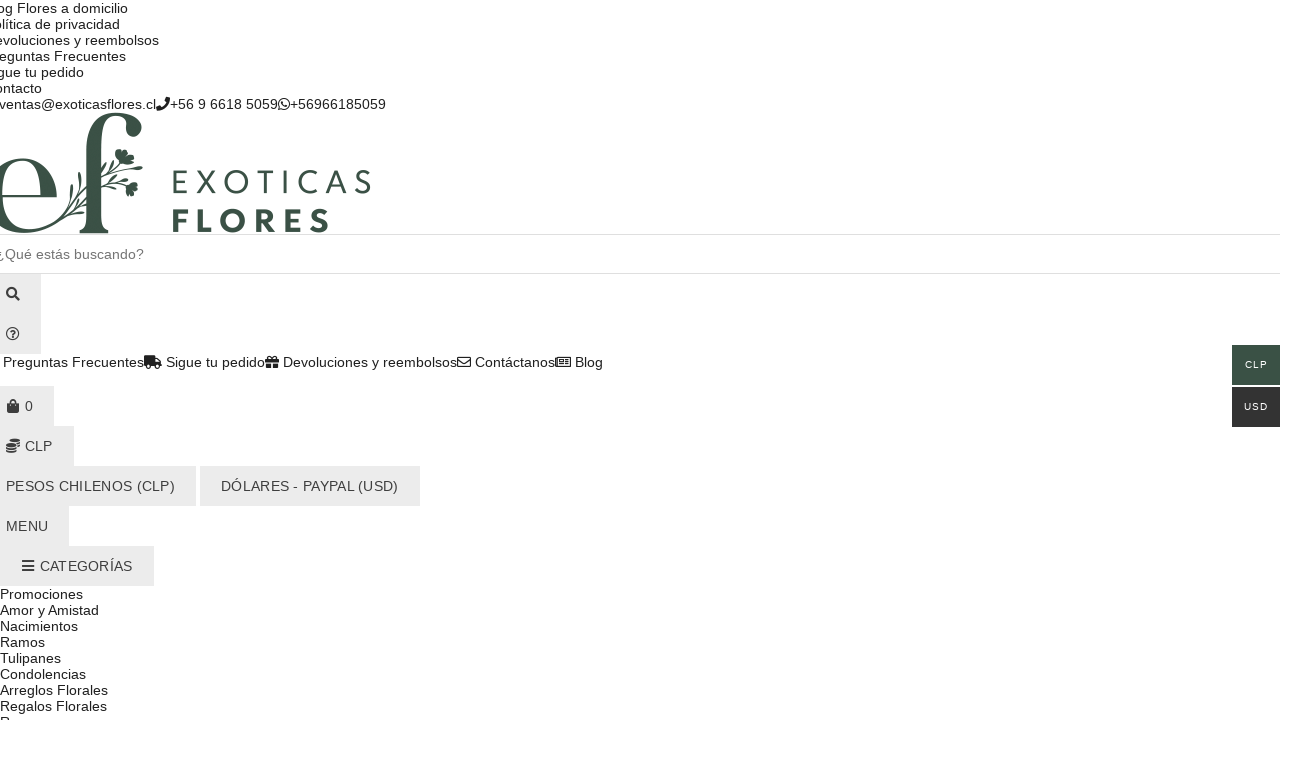

--- FILE ---
content_type: text/html; charset=UTF-8
request_url: https://www.exoticasflores.cl/my-account/
body_size: 34739
content:
<!DOCTYPE html><html lang="es" class="no-js"><head><script data-no-optimize="1">var litespeed_docref=sessionStorage.getItem("litespeed_docref");litespeed_docref&&(Object.defineProperty(document,"referrer",{get:function(){return litespeed_docref}}),sessionStorage.removeItem("litespeed_docref"));</script> <meta charset="UTF-8"><meta name="viewport" content="width=device-width, initial-scale=1"><meta name='robots' content='noindex, follow' /><style>img:is([sizes="auto" i], [sizes^="auto," i]) { contain-intrinsic-size: 3000px 1500px }</style><title>Mi Cuenta - Flores a Domicilio</title><link rel="canonical" href="https://www.exoticasflores.cl/my-account/" /><meta property="og:locale" content="es_ES" /><meta property="og:type" content="article" /><meta property="og:title" content="Mi Cuenta - Flores a Domicilio" /><meta property="og:url" content="https://www.exoticasflores.cl/my-account/" /><meta property="og:site_name" content="Flores a Domicilio" /><meta property="article:publisher" content="https://www.facebook.com/Exoticas-Flores-175954199685080/" /><meta property="article:modified_time" content="2025-06-17T21:02:02+00:00" /><meta property="og:image" content="https://www.exoticasflores.cl/wp-content/uploads/2025/04/facebook.jpg" /><meta property="og:image:width" content="1200" /><meta property="og:image:height" content="675" /><meta property="og:image:type" content="image/jpeg" /><meta name="twitter:card" content="summary_large_image" /><meta name="twitter:site" content="@exoticas_flores" /><meta name="twitter:label1" content="Tiempo de lectura" /><meta name="twitter:data1" content="1 minuto" /> <script type="application/ld+json" class="yoast-schema-graph">{"@context":"https://schema.org","@graph":[{"@type":"WebPage","@id":"https://www.exoticasflores.cl/my-account/","url":"https://www.exoticasflores.cl/my-account/","name":"Mi Cuenta - Flores a Domicilio","isPartOf":{"@id":"https://www.exoticasflores.cl/#website"},"datePublished":"2017-11-24T20:58:05+00:00","dateModified":"2025-06-17T21:02:02+00:00","breadcrumb":{"@id":"https://www.exoticasflores.cl/my-account/#breadcrumb"},"inLanguage":"es","potentialAction":[{"@type":"ReadAction","target":["https://www.exoticasflores.cl/my-account/"]}]},{"@type":"BreadcrumbList","@id":"https://www.exoticasflores.cl/my-account/#breadcrumb","itemListElement":[{"@type":"ListItem","position":1,"name":"Inicio","item":"https://www.exoticasflores.cl/"},{"@type":"ListItem","position":2,"name":"Mi Cuenta"}]},{"@type":"WebSite","@id":"https://www.exoticasflores.cl/#website","url":"https://www.exoticasflores.cl/","name":"Flores a Domicilio - Exóticas Flores","description":"Envío de flores a domicilio de Las Condes a todo Santiago de Chile","publisher":{"@id":"https://www.exoticasflores.cl/#organization"},"alternateName":"Exóticas Flores","potentialAction":[{"@type":"SearchAction","target":{"@type":"EntryPoint","urlTemplate":"https://www.exoticasflores.cl/?s={search_term_string}"},"query-input":{"@type":"PropertyValueSpecification","valueRequired":true,"valueName":"search_term_string"}}],"inLanguage":"es"},{"@type":"Organization","@id":"https://www.exoticasflores.cl/#organization","name":"Flores a Domicilio | Exóticas Flores","alternateName":"Flores a Domicilio","url":"https://www.exoticasflores.cl/","logo":{"@type":"ImageObject","inLanguage":"es","@id":"https://www.exoticasflores.cl/#/schema/logo/image/","url":"https://www.exoticasflores.cl/wp-content/uploads/2025/04/logo.png","contentUrl":"https://www.exoticasflores.cl/wp-content/uploads/2025/04/logo.png","width":438,"height":250,"caption":"Flores a Domicilio | Exóticas Flores"},"image":{"@id":"https://www.exoticasflores.cl/#/schema/logo/image/"},"sameAs":["https://www.facebook.com/Exoticas-Flores-175954199685080/","https://x.com/exoticas_flores","https://www.instagram.com/floreria_exoticasflores/"]}]}</script> <link rel='dns-prefetch' href='//www.googletagmanager.com' /><link rel='dns-prefetch' href='//unpkg.com' /><link rel='dns-prefetch' href='//use.fontawesome.com' /><style id="litespeed-ccss">ul{box-sizing:border-box}.entry-content{counter-reset:footnotes}:root{--wp--preset--font-size--normal:16px;--wp--preset--font-size--huge:42px}.screen-reader-text{border:0;clip:rect(1px,1px,1px,1px);clip-path:inset(50%);height:1px;margin:-1px;overflow:hidden;padding:0;position:absolute;width:1px;word-wrap:normal!important}:root{--wp--preset--aspect-ratio--square:1;--wp--preset--aspect-ratio--4-3:4/3;--wp--preset--aspect-ratio--3-4:3/4;--wp--preset--aspect-ratio--3-2:3/2;--wp--preset--aspect-ratio--2-3:2/3;--wp--preset--aspect-ratio--16-9:16/9;--wp--preset--aspect-ratio--9-16:9/16;--wp--preset--color--black:#000;--wp--preset--color--cyan-bluish-gray:#abb8c3;--wp--preset--color--white:#fff;--wp--preset--color--pale-pink:#f78da7;--wp--preset--color--vivid-red:#cf2e2e;--wp--preset--color--luminous-vivid-orange:#ff6900;--wp--preset--color--luminous-vivid-amber:#fcb900;--wp--preset--color--light-green-cyan:#7bdcb5;--wp--preset--color--vivid-green-cyan:#00d084;--wp--preset--color--pale-cyan-blue:#8ed1fc;--wp--preset--color--vivid-cyan-blue:#0693e3;--wp--preset--color--vivid-purple:#9b51e0;--wp--preset--gradient--vivid-cyan-blue-to-vivid-purple:linear-gradient(135deg,rgba(6,147,227,1) 0%,#9b51e0 100%);--wp--preset--gradient--light-green-cyan-to-vivid-green-cyan:linear-gradient(135deg,#7adcb4 0%,#00d082 100%);--wp--preset--gradient--luminous-vivid-amber-to-luminous-vivid-orange:linear-gradient(135deg,rgba(252,185,0,1) 0%,rgba(255,105,0,1) 100%);--wp--preset--gradient--luminous-vivid-orange-to-vivid-red:linear-gradient(135deg,rgba(255,105,0,1) 0%,#cf2e2e 100%);--wp--preset--gradient--very-light-gray-to-cyan-bluish-gray:linear-gradient(135deg,#eee 0%,#a9b8c3 100%);--wp--preset--gradient--cool-to-warm-spectrum:linear-gradient(135deg,#4aeadc 0%,#9778d1 20%,#cf2aba 40%,#ee2c82 60%,#fb6962 80%,#fef84c 100%);--wp--preset--gradient--blush-light-purple:linear-gradient(135deg,#ffceec 0%,#9896f0 100%);--wp--preset--gradient--blush-bordeaux:linear-gradient(135deg,#fecda5 0%,#fe2d2d 50%,#6b003e 100%);--wp--preset--gradient--luminous-dusk:linear-gradient(135deg,#ffcb70 0%,#c751c0 50%,#4158d0 100%);--wp--preset--gradient--pale-ocean:linear-gradient(135deg,#fff5cb 0%,#b6e3d4 50%,#33a7b5 100%);--wp--preset--gradient--electric-grass:linear-gradient(135deg,#caf880 0%,#71ce7e 100%);--wp--preset--gradient--midnight:linear-gradient(135deg,#020381 0%,#2874fc 100%);--wp--preset--font-size--small:13px;--wp--preset--font-size--medium:20px;--wp--preset--font-size--large:36px;--wp--preset--font-size--x-large:42px;--wp--preset--font-family--inter:"Inter",sans-serif;--wp--preset--font-family--cardo:Cardo;--wp--preset--spacing--20:.44rem;--wp--preset--spacing--30:.67rem;--wp--preset--spacing--40:1rem;--wp--preset--spacing--50:1.5rem;--wp--preset--spacing--60:2.25rem;--wp--preset--spacing--70:3.38rem;--wp--preset--spacing--80:5.06rem;--wp--preset--shadow--natural:6px 6px 9px rgba(0,0,0,.2);--wp--preset--shadow--deep:12px 12px 50px rgba(0,0,0,.4);--wp--preset--shadow--sharp:6px 6px 0px rgba(0,0,0,.2);--wp--preset--shadow--outlined:6px 6px 0px -3px rgba(255,255,255,1),6px 6px rgba(0,0,0,1);--wp--preset--shadow--crisp:6px 6px 0px rgba(0,0,0,1)}.woocommerce form .form-row .required{visibility:visible}.woo-multi-currency.wmc-sidebar{position:fixed;z-index:9999999999;top:50%;transform:translateY(-50%);font-family:Arial}.woo-multi-currency.wmc-sidebar .wmc-title{text-align:center;visibility:hidden;color:#fff;font:300 16px Arial;margin:0;text-transform:uppercase;background:#000;width:250px;padding:16px 0}.woo-multi-currency.wmc-sidebar .wmc-list-currencies .wmc-sidebar-open{position:relative;height:40px;width:40px;background:rgba(153,153,153,.2);border-radius:50%;margin:10px 5px 0;line-height:40px;text-align:center;color:#ccc;font-weight:700;font-size:28px;display:none}.woo-multi-currency.wmc-sidebar.style-1 .wmc-list-currencies{width:250px;display:inline-block;font-size:0}.woo-multi-currency.wmc-sidebar.style-1 .wmc-list-currencies .wmc-currency{background:#000;text-transform:uppercase;letter-spacing:1px;width:250px;z-index:1000;font:10px Arial;margin:2px 0 0;position:relative;clear:both;display:inline-block;height:40px}.woo-multi-currency.wmc-sidebar.style-1 .wmc-list-currencies .wmc-currency span:not(.wmc-active-title){color:#fff;text-decoration:none;text-align:center;line-height:40px;vertical-align:top;width:48px;box-sizing:border-box;display:inline-block}.woo-multi-currency.wmc-sidebar.style-1 .wmc-list-currencies .wmc-currency a,.woo-multi-currency.wmc-sidebar.style-1 .wmc-list-currencies .wmc-currency span.wmc-active-title{color:#fff;text-decoration:none;text-align:center;line-height:40px;vertical-align:middle;display:inline-block;width:180px;box-sizing:border-box;white-space:nowrap;text-overflow:ellipsis;overflow:hidden;font-size:10px}.woo-multi-currency.wmc-sidebar.style-1 .wmc-list-currencies .wmc-currency.wmc-active{position:relative;background:#f78080}.woo-multi-currency.wmc-sidebar.style-1 .wmc-list-currencies .wmc-sidebar-open:before{content:"+";width:100%;text-align:center}.woo-multi-currency.wmc-sidebar.wmc-right{right:-202px}@media screen and (max-width:768px){.woo-multi-currency.wmc-sidebar .wmc-title,.woo-multi-currency.wmc-sidebar.style-1 .wmc-list-currencies .wmc-currency{margin-left:auto;margin-right:auto}.woo-multi-currency.wmc-sidebar .wmc-list-currencies .wmc-currency:not(.wmc-active){display:none}.woo-multi-currency.wmc-sidebar .wmc-list-currencies .wmc-sidebar-open{display:flex}}.woo-multi-currency .wmc-list-currencies .wmc-currency.wmc-active{background:#3a5145!important}.woo-multi-currency .wmc-list-currencies .wmc-currency,.woo-multi-currency .wmc-title{background:#333!important}.woo-multi-currency .wmc-title,.woo-multi-currency .wmc-list-currencies .wmc-currency span,.woo-multi-currency .wmc-list-currencies .wmc-currency a{color:#fff!important}.fa{display:inline-block;font:normal normal normal 14px/1 FontAwesome;font-size:inherit;text-rendering:auto;-webkit-font-smoothing:antialiased;-moz-osx-font-smoothing:grayscale}.fa-search:before{content:"\f002"}.fa-phone-square:before{content:"\f098"}.fa-twitter:before{content:"\f099"}.fa-facebook:before{content:"\f09a"}.fa-envelope:before{content:"\f0e0"}.fa-instagram:before{content:"\f16d"}html{font-family:sans-serif;-ms-text-size-adjust:100%;-webkit-text-size-adjust:100%}body{margin:0}article,aside,footer,header{display:block}a{background-color:transparent}img{border:0}svg:not(:root){overflow:hidden}button,input{color:inherit;font:inherit;margin:0}button{overflow:visible}button{text-transform:none}button{-webkit-appearance:button}button::-moz-focus-inner,input::-moz-focus-inner{border:0;padding:0}input{line-height:normal}input[type=checkbox]{-webkit-box-sizing:border-box;-moz-box-sizing:border-box;box-sizing:border-box;padding:0}*{-webkit-box-sizing:border-box;-moz-box-sizing:border-box;box-sizing:border-box}*:before,*:after{-webkit-box-sizing:border-box;-moz-box-sizing:border-box;box-sizing:border-box}html{font-size:10px}body{font-family:"Helvetica Neue",Helvetica,Arial,sans-serif;font-size:14px;line-height:1.42857143;color:#333;background-color:#fff}input,button{font-family:inherit;font-size:inherit;line-height:inherit}a{color:#337ab7;text-decoration:none}img{vertical-align:middle}h2,h3{font-family:inherit;font-weight:500;line-height:1.1;color:inherit}h2,h3{margin-top:20px;margin-bottom:10px}h2{font-size:30px}h3{font-size:24px}p{margin:0 0 10px}.text-center{text-align:center}ul{margin-top:0;margin-bottom:10px}.container{margin-right:auto;margin-left:auto;padding-left:15px;padding-right:15px}@media (min-width:768px){.container{width:750px}}@media (min-width:992px){.container{width:970px}}@media (min-width:1200px){.container{width:1170px}}.row{margin-left:-15px;margin-right:-15px}.col-sm-12{position:relative;min-height:1px;padding-left:15px;padding-right:15px}@media (min-width:768px){.col-sm-12{float:left}.col-sm-12{width:100%}}label{display:inline-block;max-width:100%;margin-bottom:5px;font-weight:700}input[type=checkbox]{margin:4px 0 0;margin-top:1px ;line-height:normal}.container:before,.container:after,.row:before,.row:after{content:" ";display:table}.container:after,.row:after{clear:both}@-ms-viewport{width:device-width}a,article,aside,body,div,footer,form,h2,h3,header,html,i,img,label,li,p,span,ul{margin:0;padding:0;border:0;font:inherit;font-size:100%;vertical-align:baseline}html{line-height:1}ul{list-style:none}a img{border:none}article,aside,footer,header{display:block}.text-center{text-align:center}.color-scheme-light{color:rgba(255,255,255,.8)}.color-scheme-dark{color:rgba(0,0,0,.7)}.color-scheme-dark a{color:rgba(0,0,0,.8)}.color-scheme-dark label{color:#000}.color-scheme-dark ul li{color:rgba(0,0,0,.8)}.color-scheme-dark ul li a{color:rgba(0,0,0,.8)}.clear{clear:both;width:100%}.basel-tooltip{text-align:center;position:relative}body{font-family:Karla,Arial,Helvetica,sans-serif;background-color:#fff;-webkit-font-smoothing:antialiased;overflow-x:hidden;color:#4c4c4c;line-height:1.2;font-size:14px}.website-wrapper{overflow:hidden;background-color:#fff;position:relative}.main-page-wrapper{padding-top:40px;margin-top:-40px;background:#fff}p{margin-bottom:20px;line-height:1.5}a{color:#202020}h2,h3{font-family:Karla,Arial,Helvetica,sans-serif;color:#1b1919;margin-bottom:20px;line-height:1.4}h2{font-size:24px}h3{font-size:22px}label{display:block;font-size:14px;color:#1b1919;font-weight:400;margin-bottom:5px;vertical-align:middle}.required{color:#e01020;font-size:16px;border:none}img{max-width:100%;height:auto;vertical-align:middle}.main-header{width:100%;margin-bottom:40px}.main-header .wrapp-header{display:table;width:100%}.main-header .main-nav,.main-header .right-column,.main-header .site-logo,.main-header .widgetarea-head{display:table-cell;vertical-align:middle}.main-header .right-column{padding-left:15px}.main-header .site-logo{padding-right:15px;overflow:hidden}.main-header .site-logo img{padding-bottom:10px;padding-top:10px;perspective:800px;-webkit-perspective:800px;backface-visibility:hidden;-webkit-backface-visibility:hidden}.main-header .widgetarea-head{padding:10px 15px}.main-header.header-logo-center{border-bottom:none}.header-full-width .main-header .navigation-wrap>.container,.header-full-width .main-header>.container,.header-full-width .topbar-wrapp>.container{width:95%}.navigation-wrap{border-top:1px solid rgba(168,168,168,.2);border-bottom:1px solid rgba(168,168,168,.2);position:relative}.header-logo-center .main-nav{display:block}.header-logo-center .widgetarea-head{padding-left:0}.header-logo-center .site-logo{padding-left:15px;text-align:center}.right-column{text-align:right}.right-column .shopping-cart .dropdown-wrap-cat{padding-top:15px;position:absolute;top:50%;right:0;text-align:left;visibility:hidden;opacity:0;z-index:9999}.right-column .shopping-cart .dropdown-cat{background-color:#fff;z-index:1;padding:20px;width:320px;color:#3c3c3c;box-shadow:0 0 2px rgba(0,0,0,.1)}.right-column .search-button{position:relative}.right-column .search-button a{display:inline-block;text-align:center}.right-column .search-button a i:before{display:inline-block;width:30px;height:30px;font-size:20px;line-height:30px}.right-column .header-links{position:relative;height:30px;line-height:30px}.right-column .header-links li{display:inline-block;margin-left:-2px}.right-column .header-links li a{padding-top:1px;padding-bottom:1px;position:relative}.right-column .header-links li a:after{content:" ";position:absolute;right:0;bottom:0;width:0;height:1px;background-color:#919191}.right-column .header-links li a{font-style:italic;font-size:13px}.right-column .header-links li:after{content:"/";line-height:0;display:inline-block;padding:7px}.right-column .header-links li:last-child:after{content:none}.right-column .mobile-nav-icon{display:none}.right-column>div{display:inline-block;margin-left:10px;vertical-align:middle}.right-column>div a,.right-column>div ul li a{color:rgba(0,0,0,.9)}.right-column>div:first-child{margin-left:0}.mobile-nav-icon{width:30px;height:30px;line-height:30px;text-align:center;display:none}.mobile-nav-icon .basel-burger{position:relative;margin-top:4px;margin-bottom:4px}.mobile-nav-icon .basel-burger,.mobile-nav-icon .basel-burger:after,.mobile-nav-icon .basel-burger:before{display:inline-block;width:18px;height:2px;background-color:rgba(0,0,0,.8)}.mobile-nav-icon .basel-burger:after,.mobile-nav-icon .basel-burger:before{position:absolute;content:"";left:0}.mobile-nav-icon .basel-burger:before{top:-6px}.mobile-nav-icon .basel-burger:after{top:6px}.shopping-cart{position:relative}.shopping-cart>a{display:inline-block;text-align:center}.shopping-cart>a:before{content:"\f07a";display:inline-block;font-size:20px;vertical-align:middle;font-family:FontAwesome;line-height:30px;height:30px;width:30px}.shopping-cart>a>span{display:inline-block;font-size:13px;vertical-align:middle;line-height:30px}.shopping-cart>a>span:not(.basel-cart-totals){display:none}.shopping-cart>a .amount{font-weight:700}.shopping-cart .dropdown-wrap-cat{right:-21px}.icons-design-line .search-button a i:before{content:"\e090";font-family:Simple-Line-Icons}.icons-design-line .shopping-cart>a:before{content:"\e04e";font-family:Simple-Line-Icons}.login-form-side{position:fixed;top:0;bottom:0;right:0;width:340px;display:none;overflow:auto;background-color:#fff;z-index:500;transform:translate3d(340px,0,0);-webkit-transform:translate3d(340px,0,0);-ms-transform:translate3d(340px,0,0);-sand-transform:translate3d(340px,0,0)}.login-form-side .widget-heading{margin-bottom:20px;padding:28px 20px;background-color:#000;display:flex;flex-direction:row;flex-wrap:wrap;align-items:center;justify-content:space-between;display:-webkit-flex;-webkit-align-items:center;-webkit-flex-wrap:wrap;-webkit-flex-direction:row;-webkit-justify-content:space-between;display:-ms-flex;-ms-align-items:center;-ms-flex-wrap:wrap;-ms-flex-direction:row;-ms-justify-content:space-between}.login-form-side .widget-heading .widget-close,.login-form-side .widget-heading .widget-title{vertical-align:middle;display:inline-block;color:#fff}.login-form-side .widget-heading .widget-close{text-transform:uppercase;text-decoration:none;font-size:12px;letter-spacing:.6px;line-height:35px;position:relative;padding-right:21px}.login-form-side .widget-heading .widget-close:after,.login-form-side .widget-heading .widget-close:before{content:" ";position:absolute;right:0;top:50%;margin-top:-1px;width:15px;height:2px;display:inline-block;background-color:#fff}.login-form-side .widget-heading .widget-close:after{transform:rotate(0);-webkit-transform:rotate(0);-moz-transform:rotate(0);-o-transform:rotate(0);-ms-transform:rotate(0);-sand-transform:rotate(0)}.login-form-side .widget-heading .widget-close:before{-webkit-transform:rotate(0);-moz-transform:rotate(0);-o-transform:rotate(0);-ms-transform:rotate(0);-sand-transform:rotate(0);transform:rotate(0)}.login-form-side .widget-heading .widget-title{letter-spacing:.6px;margin-bottom:0;padding-bottom:0;font-size:24px}.login-form-side .widget-heading .widget-title:before{content:none}.login-form-side .woocommerce-form-login{padding-bottom:20px;margin-left:20px;margin-right:20px;border-bottom-width:1px;border-style:solid;border-color:#e2e2e2}.login-form-side .register-question{padding-top:20px;padding-bottom:20px;margin-left:20px;margin-right:20px;text-align:center;border-bottom-width:1px;border-style:solid;border-color:#e2e2e2}.login-form-side .register-question:before{content:"\e005";font-family:Simple-Line-Icons;display:block;color:rgba(135,135,135,.15);font-size:54px;line-height:54px;font-weight:400;margin-bottom:15px}.login-form-side .create-account-text{display:block;font-size:14px;font-weight:600;margin-bottom:15px}.topbar-wrapp{width:100%;height:42px;font-size:13px;letter-spacing:.3px;position:relative;border-bottom:1px solid rgba(0,0,0,.05)}.topbar-wrapp .social-icons{display:inline-block;vertical-align:middle}.topbar-wrapp .social-icons li{margin-top:0;margin-right:3px;margin-left:3px;line-height:1}.topbar-content{display:table;width:100%}.topbar-content:before{content:"";height:42px;display:table-cell;vertical-align:middle}.top-bar-left{display:table-cell;vertical-align:middle;overflow:hidden;line-height:21px}.top-bar-right{display:table-cell;vertical-align:top}.topbar-menu{float:right}.basel-close-side{position:fixed;top:0;left:0;width:100%;height:100%;z-index:400;opacity:0;visibility:hidden;background-color:rgba(0,0,0,.7)}.scrollToTop{width:45px;height:45px;text-align:center;color:#000;z-index:350;font-size:0;border:1px solid #000;border-radius:50%;text-decoration:none;background-color:#fff;position:fixed;bottom:75px;right:40px;visibility:hidden;opacity:0;backface-visibility:hidden;-webkit-backface-visibility:hidden;transform:scale(1);-moz-transform:scale(1);-o-transform:scale(1);-webkit-transform:scale(1)}.scrollToTop:after{content:"\e607";display:inline-block;font-size:18px;line-height:42px;font-family:simple-line-icons}i.fa:before{margin-left:1px;margin-right:1px}.footer-container{width:100%}.footer-container .widget-area{padding:50px 0 20px}.footer-container.color-scheme-light{color:rgba(255,255,255,.6)}.btn,.button,button{display:inline-block;text-align:center;font-size:14px;padding-top:10px;padding-bottom:10px;padding-left:20px;padding-right:20px;line-height:18px;text-transform:uppercase;letter-spacing:.3px;border-radius:0;border:1px solid;background-color:#ececec;color:#3e3e3e;border-color:#ececec}.btn.btn-style-link{background-color:transparent;color:#6d6d6d;border-color:#b5b5b5}.btn.btn-style-link{padding:0;border-top:none;border-left:none;border-right:none;text-transform:capitalize}.basel-navigation{color:rgba(0,0,0,.7)}.basel-navigation a{color:rgba(0,0,0,.8)}.basel-navigation ul li{color:rgba(0,0,0,.8)}.basel-navigation ul li a{color:rgba(0,0,0,.8)}.basel-navigation .menu{line-height:1.3}.basel-navigation .menu>li>a{text-decoration:none;letter-spacing:.5px;text-transform:uppercase}.basel-navigation .menu>li.menu-item-design-default{position:relative}.main-nav .menu{margin-left:-12px;margin-right:-12px}.main-nav .menu li{text-align:left}.main-nav .menu>li{display:inline-block;margin-left:-2px}.main-nav .menu>li>a{display:inline-block;text-transform:uppercase;font-size:14px;padding-left:13px;padding-right:13px;height:50px;line-height:50px;color:rgba(0,0,0,.9)}.main-nav.menu-center{text-align:center}.mobile-nav-from-left .mobile-nav{left:0;transform:translate3d(-270px,0,0);-webkit-transform:translate3d(-270px,0,0);-ms-transform:translate3d(-270px,0,0);-sand-transform:translate3d(-270px,0,0)}.mobile-nav{width:270px;display:none;position:fixed;top:0;height:100%;overflow:hidden;overflow-y:scroll;background-color:#0c0c0c;z-index:500}.mobile-nav ul li{display:block;position:relative}.mobile-nav ul li a{display:block;padding-top:12px;padding-bottom:12px;padding-right:15px;padding-left:15px;font-size:16px;line-height:26px;overflow-x:hidden;letter-spacing:.3px;text-transform:uppercase;color:rgba(255,255,255,.8);border-bottom:1px solid rgba(92,92,92,.23)}.mobile-nav .searchform{position:relative;padding:10px;border-bottom:2px solid rgba(92,92,92,.43)}.mobile-nav .searchform input[type=text]{background-color:rgba(255,255,255,.1);border:none;border:1px solid rgba(208,208,208,.09);padding:14px 50px 14px 18px;font-size:14px;color:#fff;height:48px}.mobile-nav .searchform ::-webkit-input-placeholder{color:rgba(255,255,255,.8)}.mobile-nav .searchform ::-moz-placeholder{color:rgba(255,255,255,.8)}.mobile-nav .searchform :-moz-placeholder{color:rgba(255,255,255,.8)}.mobile-nav .searchform :-ms-input-placeholder{color:rgba(255,255,255,.8)}.mobile-nav .searchform button{position:absolute;top:10px;right:10px;font-size:0;border:none;background-color:transparent;padding:0;width:50px;color:rgba(255,255,255,.8);text-align:center}.mobile-nav .searchform button:before{content:"\e090";display:inline-block;line-height:48px;font-size:20px;font-family:simple-line-icons}.mobile-nav .search-results-wrapper .basel-scroll{position:relative}.mobile-nav .search-results-wrapper .basel-scroll .basel-scroll-content{max-height:60vh}input[type=text],input[type=email],input[type=password]{width:100%;height:40px;border:1px solid rgba(129,129,129,.25);font-size:14px;line-height:18px;padding:0 10px;box-shadow:none;border-radius:0}input[type=password],input[type=email],input[type=text]{-webkit-appearance:none;-moz-appearance:none;appearance:none}input[type=checkbox]{margin-top:0;margin-right:5px;vertical-align:middle}.color-scheme-light ::-webkit-input-placeholder{color:rgba(255,255,255,.6)}.color-scheme-light ::-moz-placeholder{color:rgba(255,255,255,.6)}.color-scheme-light :-moz-placeholder{color:rgba(255,255,255,.6)}.color-scheme-light :-ms-input-placeholder{color:rgba(255,255,255,.6)}.basel-search-dropdown .basel-search-wrapper{padding-top:15px;position:absolute;top:50%!important;right:-24px;visibility:hidden;opacity:0;z-index:600}.basel-search-dropdown .basel-search-wrapper .basel-search-inner{background-color:#f7f7f7;z-index:1;padding:20px;width:315px;box-shadow:0 0 2px rgba(0,0,0,.1)}.basel-search-dropdown .basel-search-wrapper .basel-search-inner form{position:relative;text-align:center}.basel-search-dropdown .basel-search-wrapper .basel-search-inner form>div{display:flex;justify-content:center;-webkit-display:flex;-moz-display:flex;-ms-display:flex;-webkit-justify-content:center;-moz-justify-content:center;-ms-justify-content:center}.basel-search-dropdown .basel-search-wrapper .basel-search-inner form label{display:none}.basel-search-dropdown .basel-search-wrapper .basel-search-inner form input[type=text]{border:1px solid rgba(131,131,131,.2);background-color:#fff;box-shadow:none;border-right:0;max-width:185px;color:#7c7c7c}.basel-search-dropdown .basel-search-wrapper .basel-search-inner form button{margin-left:-3px;background-color:#1aada3;color:#fff;border-color:#1aada3}.basel-search-dropdown .basel-search-wrapper .basel-search-inner form ::-webkit-input-placeholder{color:rgba(0,0,0,.4)}.basel-search-dropdown .basel-search-wrapper .basel-search-inner form ::-moz-placeholder{color:rgba(0,0,0,.4)}.basel-search-dropdown .basel-search-wrapper .basel-search-inner form :-moz-placeholder{color:rgba(0,0,0,.4)}.basel-search-dropdown .basel-search-wrapper .basel-search-inner form :-ms-input-placeholder{color:rgba(0,0,0,.4)}.basel-search-dropdown .basel-search-wrapper .basel-search-inner .basel-close-search{display:none}.basel-ajax-search-on .basel-search-dropdown .basel-search-wrapper{top:50%!important;visibility:hidden;opacity:0}.basel-ajax-search-on .basel-search-dropdown>a:after,.basel-ajax-search-on .basel-search-dropdown>a:before{content:" ";width:20px;height:1px;position:absolute;left:7px;top:15px;opacity:0;visibility:hidden;display:inline-block;perspective:800px;-webkit-perspective:800px;backface-visibility:hidden;-webkit-backface-visibility:hidden;background-color:rgba(0,0,0,.8)}.search-results-wrapper{text-align:left;position:relative}.search-results-wrapper .basel-scroll{bottom:auto;z-index:50;-webkit-box-shadow:0 0 2px rgba(0,0,0,.1);box-shadow:0 0 2px rgba(0,0,0,.1)}.search-results-wrapper .basel-scroll .basel-search-results{position:relative;max-height:50vh}.social-icons{display:block}.social-icons a{color:rgba(0,0,0,.6)}.social-icons li{display:inline-block;margin:5px 5px 0;padding:0}.social-icons li a{font-size:0}.social-icons li i{font-size:18px}.social-icons li:first-child{margin-left:0;padding-left:0}.social-icons li:last-child{margin-right:0;padding-right:0}.site-content{margin-bottom:40px}.amount{color:#949494}.color-scheme-dark .amount{color:#000}.woocommerce .col2-set,.woocommerce-page .col2-set{display:-webkit-box;display:-ms-flexbox;display:flex;-webkit-box-orient:horizontal;-webkit-box-direction:normal;-ms-flex-direction:row;flex-direction:row;-webkit-box-align:stretch;-ms-flex-align:stretch;align-items:stretch;margin-left:-15px;margin-right:-15px}.woocommerce .col2-set .col-1,.woocommerce .col2-set .col-2,.woocommerce-page .col2-set .col-1,.woocommerce-page .col2-set .col-2{-webkit-box-flex:1;-ms-flex:1 0 0px;flex:1 0 0;padding-left:15px;padding-right:15px}.woocommerce .form-row-wide,.woocommerce-page .form-row-wide{clear:both}.screen-reader-text{position:absolute!important;clip:rect(1px 1px 1px 1px);clip:rect(1px,1px,1px,1px)}.register>p{position:relative}.login-form-footer{display:-webkit-box;display:-ms-flexbox;display:flex;-ms-flex-wrap:wrap;flex-wrap:wrap;-webkit-box-pack:justify;-ms-flex-pack:justify;justify-content:space-between;-webkit-box-orient:horizontal;-webkit-box-direction:normal;-ms-flex-direction:row;flex-direction:row;-webkit-box-align:center;-ms-flex-align:center;align-items:center}.login-form-footer .lost_password,.login-form-footer .remember-me-label{margin-bottom:10px;font-size:14px;font-weight:400}.login-form-footer .remember-me-label{-webkit-box-ordinal-group:2;-ms-flex-order:1;order:1;margin-right:10px}.login-form-footer .lost_password{-webkit-box-ordinal-group:3;-ms-flex-order:2;order:2}.login-form-footer .lost_password:before{content:"\e056";display:inline-block;margin-top:-2px;margin-right:7px;vertical-align:middle;font-family:simple-line-icons}.login .button,.register .button{width:100%;margin-top:10px;border:2px solid #000;background-color:transparent;color:#000}.login>:last-child,.register>:last-child{margin-bottom:0}.woocommerce-account .entry-content>.woocommerce{margin-left:-15px;margin-right:-15px}button::-moz-focus-inner{padding:0;border:0}.pswp{display:none;position:absolute;width:100%;height:100%;left:0;top:0;overflow:hidden;-ms-touch-action:none;touch-action:none;z-index:1500;-webkit-text-size-adjust:100%;-webkit-backface-visibility:hidden;outline:0}.pswp *{box-sizing:border-box}.pswp__bg{position:absolute;left:0;top:0;width:100%;height:100%;background:#000;opacity:0;-webkit-backface-visibility:hidden;will-change:opacity}.pswp__scroll-wrap{position:absolute;left:0;top:0;width:100%;height:100%;overflow:hidden}.pswp__container{-ms-touch-action:none;touch-action:none;position:absolute;left:0;right:0;top:0;bottom:0}.pswp__container{-webkit-touch-callout:none}.pswp__bg{will-change:opacity}.pswp__container{-webkit-backface-visibility:hidden;will-change:transform}.pswp__item{position:absolute;left:0;right:0;top:0;bottom:0;overflow:hidden}.pswp__button{width:44px;height:44px;position:relative;background:0 0;overflow:visible;-webkit-appearance:none;display:block;border:0;padding:0;margin:0;float:right;opacity:.75;box-shadow:none}.pswp__button::-moz-focus-inner{padding:0;border:0}.pswp__button,.pswp__button--arrow--left:before,.pswp__button--arrow--right:before{background:url(/wp-content/themes/basel/images/default-skin.png) 0 0 no-repeat;background-size:264px 88px;width:44px;height:44px}.pswp__button--close{background-position:0 -44px}.pswp__button--share{background-position:-44px -44px}.pswp__button--fs{display:none}.pswp__button--zoom{display:none;background-position:-88px 0}.pswp__button--arrow--left,.pswp__button--arrow--right{background:0 0;top:50%;margin-top:-50px;width:70px;height:100px;position:absolute}.pswp__button--arrow--left{left:0}.pswp__button--arrow--right{right:0}.pswp__button--arrow--left:before,.pswp__button--arrow--right:before{content:'';top:35px;background-color:rgba(0,0,0,.3);height:30px;width:32px;position:absolute}.pswp__button--arrow--left:before{left:6px;background-position:-138px -44px}.pswp__button--arrow--right:before{right:6px;background-position:-94px -44px}.pswp__share-modal{display:block;background:rgba(0,0,0,.5);width:100%;height:100%;top:0;left:0;padding:10px;position:absolute;z-index:1600;opacity:0;-webkit-backface-visibility:hidden;will-change:opacity}.pswp__share-modal--hidden{display:none}.pswp__share-tooltip{z-index:1620;position:absolute;background:#fff;top:56px;border-radius:2px;display:block;width:auto;right:44px;box-shadow:0 2px 5px rgba(0,0,0,.25);transform:translateY(6px);-webkit-backface-visibility:hidden;will-change:transform}.pswp__counter{position:absolute;left:0;top:0;height:44px;font-size:13px;line-height:44px;color:#fff;opacity:.75;padding:0 10px}.pswp__caption{position:absolute;left:0;bottom:0;width:100%;min-height:44px}.pswp__caption__center{text-align:left;max-width:420px;margin:0 auto;font-size:13px;padding:10px;line-height:20px;color:#ccc}.pswp__preloader{width:44px;height:44px;position:absolute;top:0;left:50%;margin-left:-22px;opacity:0;will-change:opacity;direction:ltr}.pswp__preloader__icn{width:20px;height:20px;margin:12px}@media screen and (max-width:1024px){.pswp__preloader{position:relative;left:auto;top:auto;margin:0;float:right}}.pswp__ui{-webkit-font-smoothing:auto;visibility:visible;opacity:1;z-index:1550}.pswp__top-bar{position:absolute;left:0;top:0;height:44px;width:100%}.pswp__caption,.pswp__top-bar{-webkit-backface-visibility:hidden;will-change:opacity}.pswp__caption,.pswp__top-bar{background-color:rgba(0,0,0,.5)}.pswp__ui--hidden .pswp__button--arrow--left,.pswp__ui--hidden .pswp__button--arrow--right,.pswp__ui--hidden .pswp__caption,.pswp__ui--hidden .pswp__top-bar{opacity:.001}.basel-scroll{position:absolute;top:0;right:0;bottom:0;left:0;overflow:hidden}.basel-scroll .basel-scroll-content{position:absolute;top:0;right:0;bottom:0;left:0;overflow:scroll;overflow-x:hidden}.basel-scroll .basel-scroll-content::-webkit-scrollbar{display:none}.widget-title{font-size:16px;text-transform:uppercase;font-weight:700;letter-spacing:1.5px;color:#1b1919;margin-bottom:25px;position:relative;padding-bottom:4px}.widget-title:before{content:"";position:absolute;bottom:0;display:inline-block;width:30px;height:2px;background-color:rgba(0,0,0,.1)}@media (max-width:1024px){.basel-close-side{top:-150px;height:calc(100vh + 300px)}::-webkit-full-page-media,:future{position:fixed}.scrollToTop{bottom:12px;right:12px}}@media (max-width:1024px) and (min-width:991px){.mobile-nav{display:block}}@media (max-width:991px){body,html{max-width:100%}.topbar-wrapp .topbar-menu{display:none}.topbar-wrapp .top-bar-left{text-align:center}.mobile-nav-icon{display:inline-block}.right-column .mobile-nav-icon{display:inline-block}.right-column .search-button:not(.mobile-search-icon){display:none}.right-column .header-links{display:none}.right-column .shopping-cart .dropdown-wrap-cat{display:none}.right-column .shopping-cart.basel-cart-design-1>a{position:relative;text-align:center}.right-column .shopping-cart.basel-cart-design-1>a .basel-cart-totals{display:inline}.right-column .shopping-cart.basel-cart-design-1>a .basel-cart-number{padding:0;margin-left:0;font-size:10px;width:15px;height:15px;line-height:15px;text-align:center;border-radius:50%;background-color:#f7f7f7;color:#7e7e7e;position:absolute;top:-2px;left:19px}.right-column .shopping-cart.basel-cart-design-1>a .basel-cart-subtotal{margin-left:2px;font-size:12px}.right-column .shopping-cart.basel-cart-design-1>a .subtotal-divider{display:none}.right-column .shopping-cart.basel-cart-design-1>a .basel-cart-subtotal{display:none}.main-header:not(.header-menu-top) .site-logo img{max-width:100%}.main-header .right-column{width:50%}.main-header .site-logo{width:50%}.main-header .navigation-wrap{display:none}.main-header .widgetarea-head{display:none}.main-header .main-nav{display:none}.main-header.header-logo-center .site-logo{padding-left:0;text-align:left}}@media (max-width:768px){.header-full-width .main-header .navigation-wrap>.container,.header-full-width .main-header>.container,.header-full-width .topbar-wrapp>.container{width:100%}#customer_login{-ms-flex-wrap:wrap;flex-wrap:wrap}.woocommerce .col2-set,.woocommerce-page .col2-set{-ms-flex-wrap:wrap;flex-wrap:wrap}.woocommerce .col2-set .col-1,.woocommerce .col2-set .col-2,.woocommerce-page .col2-set .col-1,.woocommerce-page .col2-set .col-2{-ms-flex-preferred-size:100%;flex-basis:100%;max-width:100%;width:100%}}@media (max-width:480px){.main-header .right-column{padding-left:0}.main-header .site-logo{padding-right:5px}.right-column .search-button{margin-left:0}.login-form-side{width:300px}.login-form-side .widget-heading .widget-title{font-size:18px}}.container{width:1140px;max-width:100%}.site-logo{width:49%}.site-logo img{max-width:600px;max-height:160px}.widgetarea-head{width:25.5%}.right-column{width:25.5%}.topbar-wrapp,.topbar-content:before{height:42px}.site-logo img{max-height:160px}.wrapp-header{min-height:160px}@media (max-width:991px){.topbar-wrapp,.topbar-content:before{height:38px}.main-header .wrapp-header{min-height:60px}.site-logo img{max-height:60px}}.topbar-wrapp{background-color:#e1e5ce}.footer-container{background-color:#333}body,p{font-family:Karla,Arial,Helvetica,sans-serif}h2,h3{font-family:Karla,'MS Sans Serif',Geneva,sans-serif;font-weight:400;font-style:normal}.basel-search-dropdown .basel-search-wrapper .basel-search-inner form button{background-color:#d32b46}.basel-search-dropdown .basel-search-wrapper .basel-search-inner form button{border-color:#d32b46}.button,button{background-color:#ececec}.button,button{border-color:#ececec}.screen-reader-text{clip:rect(1px,1px,1px,1px);word-wrap:normal!important;border:0;clip-path:inset(50%);height:1px;margin:-1px;overflow:hidden;overflow-wrap:normal!important;padding:0;position:absolute!important;width:1px}</style><link rel="preload" data-asynced="1" data-optimized="2" as="style" onload="this.onload=null;this.rel='stylesheet'" href="https://www.exoticasflores.cl/wp-content/litespeed/ucss/bf83ccac392d47cc20318530dd91aa07.css?ver=01839" /><script data-optimized="1" type="litespeed/javascript" data-src="https://www.exoticasflores.cl/wp-content/plugins/litespeed-cache/assets/js/css_async.min.js"></script> <style id='classic-theme-styles-inline-css'>/*! This file is auto-generated */
.wp-block-button__link{color:#fff;background-color:#32373c;border-radius:9999px;box-shadow:none;text-decoration:none;padding:calc(.667em + 2px) calc(1.333em + 2px);font-size:1.125em}.wp-block-file__button{background:#32373c;color:#fff;text-decoration:none}</style><style id='global-styles-inline-css'>:root{--wp--preset--aspect-ratio--square: 1;--wp--preset--aspect-ratio--4-3: 4/3;--wp--preset--aspect-ratio--3-4: 3/4;--wp--preset--aspect-ratio--3-2: 3/2;--wp--preset--aspect-ratio--2-3: 2/3;--wp--preset--aspect-ratio--16-9: 16/9;--wp--preset--aspect-ratio--9-16: 9/16;--wp--preset--color--black: #000000;--wp--preset--color--cyan-bluish-gray: #abb8c3;--wp--preset--color--white: #ffffff;--wp--preset--color--pale-pink: #f78da7;--wp--preset--color--vivid-red: #cf2e2e;--wp--preset--color--luminous-vivid-orange: #ff6900;--wp--preset--color--luminous-vivid-amber: #fcb900;--wp--preset--color--light-green-cyan: #7bdcb5;--wp--preset--color--vivid-green-cyan: #00d084;--wp--preset--color--pale-cyan-blue: #8ed1fc;--wp--preset--color--vivid-cyan-blue: #0693e3;--wp--preset--color--vivid-purple: #9b51e0;--wp--preset--gradient--vivid-cyan-blue-to-vivid-purple: linear-gradient(135deg,rgba(6,147,227,1) 0%,rgb(155,81,224) 100%);--wp--preset--gradient--light-green-cyan-to-vivid-green-cyan: linear-gradient(135deg,rgb(122,220,180) 0%,rgb(0,208,130) 100%);--wp--preset--gradient--luminous-vivid-amber-to-luminous-vivid-orange: linear-gradient(135deg,rgba(252,185,0,1) 0%,rgba(255,105,0,1) 100%);--wp--preset--gradient--luminous-vivid-orange-to-vivid-red: linear-gradient(135deg,rgba(255,105,0,1) 0%,rgb(207,46,46) 100%);--wp--preset--gradient--very-light-gray-to-cyan-bluish-gray: linear-gradient(135deg,rgb(238,238,238) 0%,rgb(169,184,195) 100%);--wp--preset--gradient--cool-to-warm-spectrum: linear-gradient(135deg,rgb(74,234,220) 0%,rgb(151,120,209) 20%,rgb(207,42,186) 40%,rgb(238,44,130) 60%,rgb(251,105,98) 80%,rgb(254,248,76) 100%);--wp--preset--gradient--blush-light-purple: linear-gradient(135deg,rgb(255,206,236) 0%,rgb(152,150,240) 100%);--wp--preset--gradient--blush-bordeaux: linear-gradient(135deg,rgb(254,205,165) 0%,rgb(254,45,45) 50%,rgb(107,0,62) 100%);--wp--preset--gradient--luminous-dusk: linear-gradient(135deg,rgb(255,203,112) 0%,rgb(199,81,192) 50%,rgb(65,88,208) 100%);--wp--preset--gradient--pale-ocean: linear-gradient(135deg,rgb(255,245,203) 0%,rgb(182,227,212) 50%,rgb(51,167,181) 100%);--wp--preset--gradient--electric-grass: linear-gradient(135deg,rgb(202,248,128) 0%,rgb(113,206,126) 100%);--wp--preset--gradient--midnight: linear-gradient(135deg,rgb(2,3,129) 0%,rgb(40,116,252) 100%);--wp--preset--font-size--small: 13px;--wp--preset--font-size--medium: 20px;--wp--preset--font-size--large: 36px;--wp--preset--font-size--x-large: 42px;--wp--preset--spacing--20: 0.44rem;--wp--preset--spacing--30: 0.67rem;--wp--preset--spacing--40: 1rem;--wp--preset--spacing--50: 1.5rem;--wp--preset--spacing--60: 2.25rem;--wp--preset--spacing--70: 3.38rem;--wp--preset--spacing--80: 5.06rem;--wp--preset--shadow--natural: 6px 6px 9px rgba(0, 0, 0, 0.2);--wp--preset--shadow--deep: 12px 12px 50px rgba(0, 0, 0, 0.4);--wp--preset--shadow--sharp: 6px 6px 0px rgba(0, 0, 0, 0.2);--wp--preset--shadow--outlined: 6px 6px 0px -3px rgba(255, 255, 255, 1), 6px 6px rgba(0, 0, 0, 1);--wp--preset--shadow--crisp: 6px 6px 0px rgba(0, 0, 0, 1);}:where(.is-layout-flex){gap: 0.5em;}:where(.is-layout-grid){gap: 0.5em;}body .is-layout-flex{display: flex;}.is-layout-flex{flex-wrap: wrap;align-items: center;}.is-layout-flex > :is(*, div){margin: 0;}body .is-layout-grid{display: grid;}.is-layout-grid > :is(*, div){margin: 0;}:where(.wp-block-columns.is-layout-flex){gap: 2em;}:where(.wp-block-columns.is-layout-grid){gap: 2em;}:where(.wp-block-post-template.is-layout-flex){gap: 1.25em;}:where(.wp-block-post-template.is-layout-grid){gap: 1.25em;}.has-black-color{color: var(--wp--preset--color--black) !important;}.has-cyan-bluish-gray-color{color: var(--wp--preset--color--cyan-bluish-gray) !important;}.has-white-color{color: var(--wp--preset--color--white) !important;}.has-pale-pink-color{color: var(--wp--preset--color--pale-pink) !important;}.has-vivid-red-color{color: var(--wp--preset--color--vivid-red) !important;}.has-luminous-vivid-orange-color{color: var(--wp--preset--color--luminous-vivid-orange) !important;}.has-luminous-vivid-amber-color{color: var(--wp--preset--color--luminous-vivid-amber) !important;}.has-light-green-cyan-color{color: var(--wp--preset--color--light-green-cyan) !important;}.has-vivid-green-cyan-color{color: var(--wp--preset--color--vivid-green-cyan) !important;}.has-pale-cyan-blue-color{color: var(--wp--preset--color--pale-cyan-blue) !important;}.has-vivid-cyan-blue-color{color: var(--wp--preset--color--vivid-cyan-blue) !important;}.has-vivid-purple-color{color: var(--wp--preset--color--vivid-purple) !important;}.has-black-background-color{background-color: var(--wp--preset--color--black) !important;}.has-cyan-bluish-gray-background-color{background-color: var(--wp--preset--color--cyan-bluish-gray) !important;}.has-white-background-color{background-color: var(--wp--preset--color--white) !important;}.has-pale-pink-background-color{background-color: var(--wp--preset--color--pale-pink) !important;}.has-vivid-red-background-color{background-color: var(--wp--preset--color--vivid-red) !important;}.has-luminous-vivid-orange-background-color{background-color: var(--wp--preset--color--luminous-vivid-orange) !important;}.has-luminous-vivid-amber-background-color{background-color: var(--wp--preset--color--luminous-vivid-amber) !important;}.has-light-green-cyan-background-color{background-color: var(--wp--preset--color--light-green-cyan) !important;}.has-vivid-green-cyan-background-color{background-color: var(--wp--preset--color--vivid-green-cyan) !important;}.has-pale-cyan-blue-background-color{background-color: var(--wp--preset--color--pale-cyan-blue) !important;}.has-vivid-cyan-blue-background-color{background-color: var(--wp--preset--color--vivid-cyan-blue) !important;}.has-vivid-purple-background-color{background-color: var(--wp--preset--color--vivid-purple) !important;}.has-black-border-color{border-color: var(--wp--preset--color--black) !important;}.has-cyan-bluish-gray-border-color{border-color: var(--wp--preset--color--cyan-bluish-gray) !important;}.has-white-border-color{border-color: var(--wp--preset--color--white) !important;}.has-pale-pink-border-color{border-color: var(--wp--preset--color--pale-pink) !important;}.has-vivid-red-border-color{border-color: var(--wp--preset--color--vivid-red) !important;}.has-luminous-vivid-orange-border-color{border-color: var(--wp--preset--color--luminous-vivid-orange) !important;}.has-luminous-vivid-amber-border-color{border-color: var(--wp--preset--color--luminous-vivid-amber) !important;}.has-light-green-cyan-border-color{border-color: var(--wp--preset--color--light-green-cyan) !important;}.has-vivid-green-cyan-border-color{border-color: var(--wp--preset--color--vivid-green-cyan) !important;}.has-pale-cyan-blue-border-color{border-color: var(--wp--preset--color--pale-cyan-blue) !important;}.has-vivid-cyan-blue-border-color{border-color: var(--wp--preset--color--vivid-cyan-blue) !important;}.has-vivid-purple-border-color{border-color: var(--wp--preset--color--vivid-purple) !important;}.has-vivid-cyan-blue-to-vivid-purple-gradient-background{background: var(--wp--preset--gradient--vivid-cyan-blue-to-vivid-purple) !important;}.has-light-green-cyan-to-vivid-green-cyan-gradient-background{background: var(--wp--preset--gradient--light-green-cyan-to-vivid-green-cyan) !important;}.has-luminous-vivid-amber-to-luminous-vivid-orange-gradient-background{background: var(--wp--preset--gradient--luminous-vivid-amber-to-luminous-vivid-orange) !important;}.has-luminous-vivid-orange-to-vivid-red-gradient-background{background: var(--wp--preset--gradient--luminous-vivid-orange-to-vivid-red) !important;}.has-very-light-gray-to-cyan-bluish-gray-gradient-background{background: var(--wp--preset--gradient--very-light-gray-to-cyan-bluish-gray) !important;}.has-cool-to-warm-spectrum-gradient-background{background: var(--wp--preset--gradient--cool-to-warm-spectrum) !important;}.has-blush-light-purple-gradient-background{background: var(--wp--preset--gradient--blush-light-purple) !important;}.has-blush-bordeaux-gradient-background{background: var(--wp--preset--gradient--blush-bordeaux) !important;}.has-luminous-dusk-gradient-background{background: var(--wp--preset--gradient--luminous-dusk) !important;}.has-pale-ocean-gradient-background{background: var(--wp--preset--gradient--pale-ocean) !important;}.has-electric-grass-gradient-background{background: var(--wp--preset--gradient--electric-grass) !important;}.has-midnight-gradient-background{background: var(--wp--preset--gradient--midnight) !important;}.has-small-font-size{font-size: var(--wp--preset--font-size--small) !important;}.has-medium-font-size{font-size: var(--wp--preset--font-size--medium) !important;}.has-large-font-size{font-size: var(--wp--preset--font-size--large) !important;}.has-x-large-font-size{font-size: var(--wp--preset--font-size--x-large) !important;}
:where(.wp-block-post-template.is-layout-flex){gap: 1.25em;}:where(.wp-block-post-template.is-layout-grid){gap: 1.25em;}
:where(.wp-block-columns.is-layout-flex){gap: 2em;}:where(.wp-block-columns.is-layout-grid){gap: 2em;}
:root :where(.wp-block-pullquote){font-size: 1.5em;line-height: 1.6;}</style><style id='wqv-custom-inline-css'>.mfp-bg.mfp-wqv,
.mfp-wrap.mfp-wqv {
	z-index: 999999;
}

.wqvp-fancybox-wrapper, .mfp-wqv~.fancybox-container {
	z-index: 9999999;
}
#wqv-quick-view-content .wqv-product-info .woocommerce-product-rating .star-rating::before{
	color: #dadada;
	opacity: 1;
}
#wqv-quick-view-content .wqv-product-info .woocommerce-product-rating .star-rating span:before{
	color: #ff9800;
}
#wqv-quick-view-content .wqv-product-info a.added_to_cart,
#wqv-quick-view-content .wqv-product-info .single_add_to_cart_button.button:not(.components-button):not(.customize-partial-edit-shortcut-button){
	color: #ffffff;
	background: #333333;
	padding: 0px 16px;
	line-height: 35px;
}
#wqv-quick-view-content .wqv-product-info a.added_to_cart:hover,
#wqv-quick-view-content .wqv-product-info .single_add_to_cart_button.button:not(.components-button):not(.customize-partial-edit-shortcut-button):hover {
	color: #ffffff;
	background: #1a1a1a;
}
#wqv-quick-view-content .wqv-product-info .single_add_to_cart_button.button:not(.components-button):not(.customize-partial-edit-shortcut-button){
	margin-right: 5px;
}
a#sp-wqv-view-button.button.sp-wqv-view-button,
#wps-slider-section .button.sp-wqv-view-button,
#wpsp-slider-section .button.sp-wqv-view-button {
	background: #1A79BF;
	color: #ffffff;
}
a#sp-wqv-view-button.button.sp-wqv-view-button:hover,
#wps-slider-section .button.sp-wqv-view-button:hover,
#wpsp-slider-section .button.sp-wqv-view-button:hover {
	background: #176AA6;
	color: #ffffff;
}
#wqv-quick-view-content.sp-wqv-content {
	background: #ffffff;
}

@media (min-width: 1023px) {
	#wqv-quick-view-content.sp-wqv-content {
		max-width: 876px;
		max-height: 438px;
	}
	#wqv-quick-view-content .wqv-product-images img,
	#wqv-quick-view-content .wqv-product-images img{
		max-height: 438px;
	}
	.wqv-product-info .wqv-product-content{
		height:100%;
		padding: 20px;
		overflow: auto;
		max-height: 438px;
		max-width: 876px;
		position: relative;
	}
}
.mfp-bg.mfp-wqv{
	background: rgba( 0, 0, 0, 0.8);
	opacity: 1;
}
.mfp-wqv #wqv-quick-view-content .mfp-close{
	width: 35px;
    height: 35px;
    opacity: 1;
    cursor: pointer;
    top: 0px;
    right: 0;
    position: absolute;
    background: transparent;
    font-size: 0;
}

.mfp-wqv #wqv-quick-view-content .mfp-close:before{
	color: #9a9a9a;
	font-size: 18px;
    transition: .2s;
    margin-top: 8px;
}
.wqv-product-info{
	padding: 20px;

}
.mfp-preloader{
	color: #ffffff;
}
.mfp-wqv #wqv-quick-view-content .mfp-close:hover {
    background: #F95600;
    font-size: 0;
    border-radius: 0px;
}
.mfp-wqv #wqv-quick-view-content .mfp-close:hover:before{
	color: #ffffff;
}
#sp-wqv-view-button.sp-wqv-view-button.button i:before{
	font-size: 14px;
}
a#sp-wqv-view-button.button.sp-wqv-view-button,
	#wps-slider-section .button.sp-wqv-view-button,
	#wpsp-slider-section .button.sp-wqv-view-button {
		padding: 9px 16px;
	}@media all and (max-width: 480px){
		#sp-wqv-view-button.sp-wqv-view-button.button{
		 display: none !important;
	   }
	  }@media all and (min-width: 481px) and (max-width: 768px) {
		#sp-wqv-view-button.sp-wqv-view-button.button{
		  display: none !important;
		}
	  }</style><style id='woocommerce-inline-inline-css'>.woocommerce form .form-row .required { visibility: visible; }</style><style id='woo-multi-currency-inline-css'>.woo-multi-currency .wmc-list-currencies .wmc-currency.wmc-active,.woo-multi-currency .wmc-list-currencies .wmc-currency:hover {background: #3a5145 !important;}
		.woo-multi-currency .wmc-list-currencies .wmc-currency,.woo-multi-currency .wmc-title, .woo-multi-currency.wmc-price-switcher a {background: #333333 !important;}
		.woo-multi-currency .wmc-title, .woo-multi-currency .wmc-list-currencies .wmc-currency span,.woo-multi-currency .wmc-list-currencies .wmc-currency a,.woo-multi-currency.wmc-price-switcher a {color: #ffffff !important;}.woo-multi-currency.wmc-shortcode .wmc-currency{background-color:#ffffff;color:#212121}.woo-multi-currency.wmc-shortcode .wmc-currency.wmc-active,.woo-multi-currency.wmc-shortcode .wmc-current-currency{background-color:#ffffff;color:#212121}.woo-multi-currency.wmc-shortcode.vertical-currency-symbols-circle:not(.wmc-currency-trigger-click) .wmc-currency-wrapper:hover .wmc-sub-currency,.woo-multi-currency.wmc-shortcode.vertical-currency-symbols-circle.wmc-currency-trigger-click .wmc-sub-currency{animation: height_slide 100ms;}@keyframes height_slide {0% {height: 0;} 100% {height: 100%;} }</style><style id='xoo-wsc-style-inline-css'>.xoo-wsc-ft-buttons-cont a.xoo-wsc-ft-btn, .xoo-wsc-container .xoo-wsc-btn {
	background-color: #000000;
	color: #ffffff;
	border: 2px solid #ffffff;
	padding: 10px 20px;
}

.xoo-wsc-ft-buttons-cont a.xoo-wsc-ft-btn:hover, .xoo-wsc-container .xoo-wsc-btn:hover {
	background-color: #ffffff;
	color: #000000;
	border: 2px solid #000000;
}

 

.xoo-wsc-footer{
	background-color: #ffffff;
	color: #000000;
	padding: 10px 20px;
	box-shadow: 0 -1px 10px #0000001a;
}

.xoo-wsc-footer, .xoo-wsc-footer a, .xoo-wsc-footer .amount{
	font-size: 18px;
}

.xoo-wsc-btn .amount{
	color: #ffffff}

.xoo-wsc-btn:hover .amount{
	color: #000000;
}

.xoo-wsc-ft-buttons-cont{
	grid-template-columns: auto;
}

.xoo-wsc-basket{
	bottom: 12px;
	right: 1px;
	background-color: #ffffff;
	color: #000000;
	box-shadow: 0px 0px 15px 2px #0000001a;
	border-radius: 50%;
	display: flex;
	width: 60px;
	height: 60px;
}


.xoo-wsc-bki{
	font-size: 30px}

.xoo-wsc-items-count{
	top: -12px;
	left: -12px;
}

.xoo-wsc-items-count{
	background-color: #000000;
	color: #ffffff;
}

.xoo-wsc-container, .xoo-wsc-slider{
	max-width: 365px;
	right: -365px;
	top: 0;bottom: 0;
	bottom: 0;
	font-family: }


.xoo-wsc-cart-active .xoo-wsc-container, .xoo-wsc-slider-active .xoo-wsc-slider{
	right: 0;
}


.xoo-wsc-cart-active .xoo-wsc-basket{
	right: 365px;
}

.xoo-wsc-slider{
	right: -365px;
}

span.xoo-wsch-close {
    font-size: 16px;
    right: 10px;
}

.xoo-wsch-top{
	justify-content: center;
}

.xoo-wsch-text{
	font-size: 20px;
}

.xoo-wsc-header{
	color: #000000;
	background-color: #ffffff;
	border-bottom: 2px solid #eee;
}


.xoo-wsc-body{
	background-color: #f8f9fa;
}

.xoo-wsc-products:not(.xoo-wsc-pattern-card), .xoo-wsc-products:not(.xoo-wsc-pattern-card) span.amount, .xoo-wsc-products:not(.xoo-wsc-pattern-card) a{
	font-size: 16px;
	color: #000000;
}

.xoo-wsc-products:not(.xoo-wsc-pattern-card) .xoo-wsc-product{
	padding: 10px 15px;
	margin: 10px 15px;
	border-radius: 5px;
	box-shadow: 0 2px 2px #00000005;
	background-color: #ffffff;
}

.xoo-wsc-sum-col{
	justify-content: center;
}


/** Shortcode **/
.xoo-wsc-sc-count{
	background-color: #000000;
	color: #ffffff;
}

.xoo-wsc-sc-bki{
	font-size: 28px;
	color: #000000;
}
.xoo-wsc-sc-cont{
	color: #000000;
}

.added_to_cart{
	display: none!important;
}

.xoo-wsc-product dl.variation {
	display: block;
}


.xoo-wsc-product-cont{
	padding: 10px 10px;
}

.xoo-wsc-products:not(.xoo-wsc-pattern-card) .xoo-wsc-img-col{
	width: 28%;
}

.xoo-wsc-pattern-card .xoo-wsc-img-col img{
	max-width: 100%;
	height: auto;
}

.xoo-wsc-products:not(.xoo-wsc-pattern-card) .xoo-wsc-sum-col{
	width: 72%;
}

.xoo-wsc-pattern-card .xoo-wsc-product-cont{
	width: 50% 
}

@media only screen and (max-width: 600px) {
	.xoo-wsc-pattern-card .xoo-wsc-product-cont  {
		width: 50%;
	}
}


.xoo-wsc-pattern-card .xoo-wsc-product{
	border: 0;
	box-shadow: 0px 10px 15px -12px #0000001a;
}


.xoo-wsc-sm-front{
	background-color: #eee;
}
.xoo-wsc-pattern-card, .xoo-wsc-sm-front{
	border-bottom-left-radius: 5px;
	border-bottom-right-radius: 5px;
}
.xoo-wsc-pattern-card, .xoo-wsc-img-col img, .xoo-wsc-img-col, .xoo-wsc-sm-back-cont{
	border-top-left-radius: 5px;
	border-top-right-radius: 5px;
}
.xoo-wsc-sm-back{
	background-color: #fff;
}
.xoo-wsc-pattern-card, .xoo-wsc-pattern-card a, .xoo-wsc-pattern-card .amount{
	font-size: 16px;
}

.xoo-wsc-sm-front, .xoo-wsc-sm-front a, .xoo-wsc-sm-front .amount{
	color: #000;
}

.xoo-wsc-sm-back, .xoo-wsc-sm-back a, .xoo-wsc-sm-back .amount{
	color: #000;
}


.magictime {
    animation-duration: 0.5s;
}</style><link data-asynced="1" as="style" onload="this.onload=null;this.rel='stylesheet'"  rel='preload' id='acf-input-font-awesome_library-css' href='https://use.fontawesome.com/releases/v5.15.4/css/all.css?ver=6.8.2' media='all' /> <script type="text/template" id="tmpl-variation-template"><div class="woocommerce-variation-description">{{{ data.variation.variation_description }}}</div>
	<div class="woocommerce-variation-price">{{{ data.variation.price_html }}}</div>
	<div class="woocommerce-variation-availability">{{{ data.variation.availability_html }}}</div></script> <script type="text/template" id="tmpl-unavailable-variation-template"><p role="alert">Lo siento, este producto no está disponible. Por favor, elige otra combinación.</p></script> <script type="litespeed/javascript" data-src="https://www.exoticasflores.cl/wp-includes/js/jquery/jquery.min.js" id="jquery-core-js"></script> <script id="jquery-js-after" type="litespeed/javascript">jQuery(function(a){a("a").each(function(){a(this).attr("href")&&-1!=a(this).attr("href").indexOf("generate_wpo_wcpdf")&&a(this).attr("target","_blank")})})</script> <script id="frontjs-js-extra" type="litespeed/javascript">var php_vars={"admin_url":"https:\/\/www.exoticasflores.cl\/wp-admin\/admin-ajax.php","nonce":"092851c739"}</script> <script id="wp-i18n-js-after" type="litespeed/javascript">wp.i18n.setLocaleData({'text direction\u0004ltr':['ltr']})</script> <script id="wp-util-js-extra" type="litespeed/javascript">var _wpUtilSettings={"ajax":{"url":"\/wp-admin\/admin-ajax.php"}}</script> <script id="wc-add-to-cart-js-extra" type="litespeed/javascript">var wc_add_to_cart_params={"ajax_url":"\/wp-admin\/admin-ajax.php","wc_ajax_url":"\/?wc-ajax=%%endpoint%%","i18n_view_cart":"Ver carrito","cart_url":"https:\/\/www.exoticasflores.cl\/cart\/","is_cart":"","cart_redirect_after_add":"no"}</script> <script id="zxcvbn-async-js-extra" type="litespeed/javascript">var _zxcvbnSettings={"src":"https:\/\/www.exoticasflores.cl\/wp-includes\/js\/zxcvbn.min.js"}</script> <script id="password-strength-meter-js-extra" type="litespeed/javascript">var pwsL10n={"unknown":"Fortaleza de la contrase\u00f1a desconocida","short":"Muy d\u00e9bil","bad":"D\u00e9bil","good":"Medio","strong":"Fuerte","mismatch":"No coinciden"}</script> <script id="password-strength-meter-js-translations" type="litespeed/javascript">(function(domain,translations){var localeData=translations.locale_data[domain]||translations.locale_data.messages;localeData[""].domain=domain;wp.i18n.setLocaleData(localeData,domain)})("default",{"translation-revision-date":"2025-04-30 06:23:44+0000","generator":"GlotPress\/4.0.1","domain":"messages","locale_data":{"messages":{"":{"domain":"messages","plural-forms":"nplurals=2; plural=n != 1;","lang":"es"},"%1$s is deprecated since version %2$s! Use %3$s instead. Please consider writing more inclusive code.":["\u00a1%1$s est\u00e1 obsoleto desde la versi\u00f3n %2$s! Usa %3$s en su lugar. Por favor, plant\u00e9ate escribir un c\u00f3digo m\u00e1s inclusivo."]}},"comment":{"reference":"wp-admin\/js\/password-strength-meter.js"}})</script> <script id="wc-password-strength-meter-js-extra" type="litespeed/javascript">var wc_password_strength_meter_params={"min_password_strength":"3","stop_checkout":"","i18n_password_error":"Por favor, introduce una contrase\u00f1a m\u00e1s fuerte.","i18n_password_hint":"Sugerencia: La contrase\u00f1a debe ser de al menos doce caracteres. Para hacerla m\u00e1s fuerte usa may\u00fasculas y min\u00fasculas, n\u00fameros y s\u00edmbolos como ! \" ? $ % ^ y )."}</script> <script id="woo-multi-currency-js-extra" type="litespeed/javascript">var wooMultiCurrencyParams={"enableCacheCompatible":"1","ajaxUrl":"https:\/\/www.exoticasflores.cl\/wp-admin\/admin-ajax.php","extra_params":[],"current_currency":"CLP","woo_subscription":""}</script> 
 <script type="litespeed/javascript" data-src="https://www.googletagmanager.com/gtag/js?id=GT-TXHRMVFH" id="google_gtagjs-js"></script> <script id="google_gtagjs-js-after" type="litespeed/javascript">window.dataLayer=window.dataLayer||[];function gtag(){dataLayer.push(arguments)}
gtag("set","linker",{"domains":["www.exoticasflores.cl"]});gtag("js",new Date());gtag("set","developer_id.dZTNiMT",!0);gtag("config","GT-TXHRMVFH",{"googlesitekit_post_type":"page"});window._googlesitekit=window._googlesitekit||{};window._googlesitekit.throttledEvents=[];window._googlesitekit.gtagEvent=(name,data)=>{var key=JSON.stringify({name,data});if(!!window._googlesitekit.throttledEvents[key]){return}window._googlesitekit.throttledEvents[key]=!0;setTimeout(()=>{delete window._googlesitekit.throttledEvents[key]},5);gtag("event",name,{...data,event_source:"site-kit"})}</script> <script id="acf-js-extra" type="litespeed/javascript">var acfL10n={"Are you sure?":"\u00bfEst\u00e1s seguro?","Yes":"S\u00ed","Remove":"Quitar","Cancel":"Cancelar","Close modal":"Cerrar ventana emergente","The changes you made will be lost if you navigate away from this page":"Los cambios que has realizado se perder\u00e1n si navegas hacia otra p\u00e1gina","Toggle panel":"Alternar panel","Validation successful":"Validaci\u00f3n correcta","Validation failed":"Validaci\u00f3n fallida","1 field requires attention":"1 campo requiere atenci\u00f3n","%d fields require attention":"%d campos requieren atenci\u00f3n","An ACF Block on this page requires attention before you can save.":"Un bloque de ACF en esta p\u00e1gina requiere atenci\u00f3n antes de que puedas guardar.","Edit field group":"Editar grupo de campos","Select Image":"Seleccionar imagen","Edit Image":"Editar imagen","Update Image":"Actualizar imagen","All images":"Todas las im\u00e1genes","Select File":"Seleccionar archivo","Edit File":"Editar archivo","Update File":"Actualizar archivo","Maximum values reached ( {max} values )":"Valores m\u00e1ximos alcanzados ( {max} valores )","Loading":"Cargando","No matches found":"No se han encontrado coincidencias","Sorry, this browser does not support geolocation":"Lo siento, este navegador no es compatible con la geolocalizaci\u00f3n","Minimum rows not reached ({min} rows)":"M\u00ednimo de filas alcanzado ({min} rows)","Maximum rows reached ({max} rows)":"M\u00e1ximo de filas alcanzado ({max} rows)","Error loading page":"Error al cargar la p\u00e1gina","layout":"dise\u00f1o","layouts":"dise\u00f1os","Fields":"Campos","Delete":"Borrar","Delete Layout":"Eliminar Esquema","This field requires at least {min} {label} {identifier}":"Este campo requiere al menos {min} {label} {identifier}","This field has a limit of {max} {label} {identifier}":"Este campo tiene un l\u00edmite de la etiqueta de la etiqueta de la etiqueta de la etiqueta.","{available} {label} {identifier} available (max {max})":"{available} {label} {identifier} disponible (max {max})","{required} {label} {identifier} required (min {min})":"{required} {label} {identifier} requerido (min {min})","Flexible Content requires at least 1 layout":"El Contenido Flexible requiere por lo menos 1 layout","Add Image to Gallery":"Agregar Imagen a Galer\u00eda","Maximum selection reached":"Selecci\u00f3n m\u00e1xima alcanzada","Select.verb":"Selecciona","Edit.verb":"Editar","Update.verb":"Actualizar","Uploaded to this post":"Subido a esta publicaci\u00f3n","Expand Details":"Ampliar detalles","Collapse Details":"Contraer detalles","Restricted":"Restringido"}</script> <script id="wp-a11y-js-translations" type="litespeed/javascript">(function(domain,translations){var localeData=translations.locale_data[domain]||translations.locale_data.messages;localeData[""].domain=domain;wp.i18n.setLocaleData(localeData,domain)})("default",{"translation-revision-date":"2025-07-09 10:04:44+0000","generator":"GlotPress\/4.0.1","domain":"messages","locale_data":{"messages":{"":{"domain":"messages","plural-forms":"nplurals=2; plural=n != 1;","lang":"es"},"Notifications":["Avisos"]}},"comment":{"reference":"wp-includes\/js\/dist\/a11y.js"}})</script> <script id="jquery-ui-datepicker-js-after" type="litespeed/javascript">jQuery(function(jQuery){jQuery.datepicker.setDefaults({"closeText":"Cerrar","currentText":"Hoy","monthNames":["enero","febrero","marzo","abril","mayo","junio","julio","agosto","septiembre","octubre","noviembre","diciembre"],"monthNamesShort":["Ene","Feb","Mar","Abr","May","Jun","Jul","Ago","Sep","Oct","Nov","Dic"],"nextText":"Siguiente","prevText":"Anterior","dayNames":["domingo","lunes","martes","mi\u00e9rcoles","jueves","viernes","s\u00e1bado"],"dayNamesShort":["Dom","Lun","Mar","Mi\u00e9","Jue","Vie","S\u00e1b"],"dayNamesMin":["D","L","M","X","J","V","S"],"dateFormat":"MM d, yy","firstDay":1,"isRTL":!1})})</script> <script id="wp-color-picker-js-translations" type="litespeed/javascript">(function(domain,translations){var localeData=translations.locale_data[domain]||translations.locale_data.messages;localeData[""].domain=domain;wp.i18n.setLocaleData(localeData,domain)})("default",{"translation-revision-date":"2025-04-30 06:23:44+0000","generator":"GlotPress\/4.0.1","domain":"messages","locale_data":{"messages":{"":{"domain":"messages","plural-forms":"nplurals=2; plural=n != 1;","lang":"es"},"Clear color":["Vaciar el color"],"Select default color":["Seleccionar el color por defecto"],"Color value":["Valor del color"],"Select Color":["Seleccionar un color"],"Clear":["Borrar"],"Default":["Por defecto"]}},"comment":{"reference":"wp-admin\/js\/color-picker.js"}})</script> <script id="acf-input-font-awesome-js-extra" type="litespeed/javascript">var ACFFA={"major_version":"5"}</script> <script id="wc-cart-fragments-js-extra" type="litespeed/javascript">var wc_cart_fragments_params={"ajax_url":"\/wp-admin\/admin-ajax.php","wc_ajax_url":"\/?wc-ajax=%%endpoint%%","cart_hash_key":"wc_cart_hash_c0524adc0101dd1bb9fa45ee4219a838","fragment_name":"wc_fragments_c0524adc0101dd1bb9fa45ee4219a838","request_timeout":"5000"}</script> <meta name="generator" content="Site Kit by Google 1.159.0" />	<noscript><style>.woocommerce-product-gallery{ opacity: 1 !important; }</style></noscript><link rel="icon" href="https://www.exoticasflores.cl/wp-content/uploads/2020/11/cropped-FAVICON2-1-32x32.png" sizes="32x32" /><link rel="icon" href="https://www.exoticasflores.cl/wp-content/uploads/2020/11/cropped-FAVICON2-1-192x192.png" sizes="192x192" /><link rel="apple-touch-icon" href="https://www.exoticasflores.cl/wp-content/uploads/2020/11/cropped-FAVICON2-1-180x180.png" /><meta name="msapplication-TileImage" content="https://www.exoticasflores.cl/wp-content/uploads/2020/11/cropped-FAVICON2-1-270x270.png" /><style id="wp-custom-css">div#ui-datepicker-div {
    z-index: 9 !important;
}
.woocommerce form .checkout-form-container .form-row input:not([type='checkbox']),
.woocommerce form .checkout-form-container .form-row select,
.woocommerce form .checkout-form-container .form-row textarea {
    border-color: #dedede;
    border-width: 1px !important;
    padding: 1.65rem 11px 1rem !important;
}
.woocommerce form .checkout-form-container .form-row input:not([type='checkbox']),
.woocommerce form .checkout-form-container .form-row select {
    height: 56px !important;
}
.woocommerce form .checkout-form-container .form-row input {
    padding: 1.5rem 11px 1rem;
    width: 100%;
    font-size: 95%;
}</style></head><body class="wp-singular page-template page-template-page-mi-cuenta page-template-page-mi-cuenta-php page page-id-1505 wp-theme-exoticasflores-v2 theme-exoticasflores-v2 woocommerce-account woocommerce-page woocommerce-no-js woocommerce-multi-currency-CLP"><header id="main-header" class="fixed-top w-100 position-absolute bg-white d-print-none"><nav id="main-header-navbar-top" class="small text-muted"><div class="nav-content w-100 py-2 d-none d-sm-block"><div class="container-fluid"><div class="row"><div class="col"><div id="headerMenu" class="m-0"><ul id="menu-secundario" class="list-unstyled form-row m-0"><li id="menu-item-44596" class="mr-3 font-weight-normal my-0 menu-item menu-item-type-post_type menu-item-object-page menu-item-44596"><a class="text-dark" href="https://www.exoticasflores.cl/blog-de-flores-a-domicilio/">Blog Flores a domicilio</a></li><li id="menu-item-44599" class="mr-3 font-weight-normal my-0 menu-item menu-item-type-post_type menu-item-object-page menu-item-privacy-policy menu-item-44599"><a class="text-dark" rel="privacy-policy" href="https://www.exoticasflores.cl/politica-de-privacidad/">Política de privacidad</a></li><li id="menu-item-44598" class="mr-3 font-weight-normal my-0 menu-item menu-item-type-post_type menu-item-object-page menu-item-44598"><a class="text-dark" href="https://www.exoticasflores.cl/devoluciones-y-reembolsos/">Devoluciones y reembolsos</a></li><li id="menu-item-44600" class="mr-3 font-weight-normal my-0 menu-item menu-item-type-post_type menu-item-object-page menu-item-44600"><a class="text-dark" href="https://www.exoticasflores.cl/preguntas-frecuentes/">Preguntas Frecuentes</a></li><li id="menu-item-44601" class="mr-3 font-weight-normal my-0 menu-item menu-item-type-post_type menu-item-object-page menu-item-44601"><a class="text-dark" href="https://www.exoticasflores.cl/sigue-tu-pedido/">Sigue tu pedido</a></li><li id="menu-item-44597" class="mr-3 font-weight-normal my-0 menu-item menu-item-type-post_type menu-item-object-page menu-item-44597"><a class="text-dark" href="https://www.exoticasflores.cl/contacto/">Contacto</a></li></ul></div></div><div class="col-auto ml-auto d-none d-lg-block">
<a href="/cdn-cgi/l/email-protection#7204171c06130132170a1d061b111301141e1d0017015c111e" class="text-muted mr-4" title="E-mail"><i class="far fa-envelope text-muted mr-1"></i><span class="__cf_email__" data-cfemail="5d2b3833293c2e1d38253229343e3c2e3b31322f382e733e31">[email&#160;protected]</span></a><a href="tel:+56966185059" class="text-muted mr-4" title="Teléfonos"><i class="fas fa-phone text-muted mr-1"></i>+56 9 6618 5059</a><a href="https://api.whatsapp.com/send/?phone=56966185059&text&type=phone_number&app_absent=0" class="text-muted mr-4" title="WhatsApp"><i class="fab fa-whatsapp text-muted mr-1"></i>+56966185059</a></div></div></div></div></nav><div class="main-nav position-relative pb-3 pt-2 bg-transparent" style="z-index:2"><div class="container-fluid"><div class="row align-items-end"><div class="col-auto">
<a class="navbar-brand m-0 p-0" href="https://www.exoticasflores.cl" title="Ir al inicio">
<img class="logotipo logo-light" src="https://www.exoticasflores.cl/wp-content/themes/exoticasflores-v2/assets/images/logo.png" alt="Flores a Domicilio" title="Flores a Domicilio">
</a></div><div class="col ml-lg-0 ml-auto d-none d-md-block"><nav id="main-navbar-nav" class="navbar navbar-expand-lg navbar-light p-0"><div class="w-100"><div class="collapse show collapse-search w-100"><form id="search-products" role="search" method="get" class="w-100 border rounded-pill overflow-hidden bg-white" action="https://www.exoticasflores.cl"><div class="input-group">
<input type="hidden" name="post_type" value="product">        <label for="s" class="sr-only"></label>
<input type="text" class="form-control border-0" id="s" name="s" placeholder="¿Qué estás buscando?" value="">
<button type="submit" class="btn bg-white rounded-0 py-0"><i class="fas fa-search"></i></button></div></form></div></div></nav></div><div class="col-auto d-flex ml-auto"><ul class="list-unstyled d-flex align-items-center justify-content-end m-0 p-0"><li class="position-relative">
<button class="btn btn-sm  rounded collapsed p-2 d-flex dropdown-toggle d-flex align-items-center" data-toggle="collapse" href="#collapseHelpCenter" role="button" aria-expanded="false" aria-controls="collapseHelpCenter">
<i class="far fa-question-circle lead"></i>
</button><div class="collapse position-absolute top-0 right-0 mt-5 z-index-9 w-220px" id="collapseHelpCenter"><div class="card letter-spacing-0 text-left"><nav class="woocommerce-HelpCenter-navigation w-100"><ul class="list-group">
<a class="list-group-item list-group-item-action" href="https://www.exoticasflores.cl/preguntas-frecuentes/" title="Preguntas Frecuentes"><i class="far fa-question-circle"></i> Preguntas Frecuentes</a><a class="list-group-item list-group-item-action" href="https://www.exoticasflores.cl/sigue-tu-pedido/" title="Sigue tu pedido"><i class="fas fa-truck"></i> Sigue tu pedido</a><a class="list-group-item list-group-item-action" href="https://www.exoticasflores.cl/devoluciones-y-reembolsos/" title="Devoluciones y reembolsos"><i class="fas fa-gift"></i> Devoluciones y reembolsos</a><a class="list-group-item list-group-item-action" href="https://www.exoticasflores.cl/contacto/" title="Contáctanos"><i class="far fa-envelope"></i> Contáctanos</a><a class="list-group-item list-group-item-action" href="https://www.exoticasflores.cl/blog/" title="Blog"><i class="far fa-newspaper"></i> Blog</a></ul></nav></div></div></li><li class=""><div class="position-relative z-index-999" title="Mi cuenta" data-toggle="tooltip">
<a class="action-button text-dark px-2 collapsed d-block" href="https://www.exoticasflores.cl/my-account/" >
<i class="far fa-user lead"></i>
</a></div></li><li class="">
<button class="action-button xoo-wsc-cart-trigger position-relative px-2 m-0 bg-transparent border-0">
<i class="fa fa-shopping-bag lead text-dark"></i>
<span class="badge badge-danger position-absolute top-0 right-0 badge-pill rounded-pill mt-n2 mr-n1">0</span>
</button></li><li class="pl-3">
<button class="btn btn-sm btn-light collapsed rounded p-2 d-flex" data-toggle="collapse" href="#collapseCurrency" role="button" aria-expanded="false" aria-controls="collapseCurrency">
<i class="fas fa-coins lead text-dark mr-2"></i>
<span class="dropdown-toggle">CLP</span>
</button><div class="collapse position-absolute top-0 right-0 mt-5 z-index-9 w-220px" id="collapseCurrency"><div class="card letter-spacing-0 text-right"><div class="price-selector">
<a class="btn btn-light w-100 active" href="?wmc-currency=CLP">Pesos Chilenos (CLP)</a>
<a class="btn btn-light w-100 " href="?wmc-currency=USD">Dólares - PayPal (USD)</a></div></div></div></li></ul></div><div class="col-auto my-1">
<button id="hamburger-menu" data-toggle="ham-navigation" class="hamburger-menu-button p-0"><span class="hamburger-menu-button-open bg-dark">Menu</span></button></div></div></div></div><nav id="main-navbar-nav" class="navbar bg-white shadow-sm border-top border-light navbar-expand-lg navbar-light p-0"><div class="container-fluid">
<button id="cats-menu" data-target="#cats-navigation" data-toggle="collapse" class="btn btn-outline-primary d-flex align-items-center py-2 m-1 text-uppercase" aria-expanded="true"><i class="fa fa-bars mr-2"></i> Categorías</button><div id="navbarMenuContainer" class="my-auto navbar navbar-light px-0 py-1 w-100"><ul id="menu-menu-principal" class="d-none navbar-nav justify-content-between w-100 flickity d-lg-block"><li itemscope="itemscope" itemtype="https://www.schema.org/SiteNavigationElement" id="menu-item-2154" class="menu-item menu-item-type-taxonomy menu-item-object-product_cat menu-item-2154 nav-item"><a title="Promociones" href="https://www.exoticasflores.cl/product-category/promociones/" class="nav-link">Promociones</a></li><li itemscope="itemscope" itemtype="https://www.schema.org/SiteNavigationElement" id="menu-item-1574" class="menu-item menu-item-type-taxonomy menu-item-object-product_cat menu-item-1574 nav-item"><a title="Amor y Amistad" href="https://www.exoticasflores.cl/product-category/amor-amistad/" class="nav-link">Amor y Amistad</a></li><li itemscope="itemscope" itemtype="https://www.schema.org/SiteNavigationElement" id="menu-item-1579" class="menu-item menu-item-type-taxonomy menu-item-object-product_cat menu-item-1579 nav-item"><a title="Nacimientos" href="https://www.exoticasflores.cl/product-category/nacimientos/" class="nav-link">Nacimientos</a></li><li itemscope="itemscope" itemtype="https://www.schema.org/SiteNavigationElement" id="menu-item-45024" class="menu-item menu-item-type-taxonomy menu-item-object-product_cat menu-item-45024 nav-item"><a title="Ramos" href="https://www.exoticasflores.cl/product-category/ramos/" class="nav-link">Ramos</a></li><li itemscope="itemscope" itemtype="https://www.schema.org/SiteNavigationElement" id="menu-item-1585" class="menu-item menu-item-type-taxonomy menu-item-object-product_cat menu-item-1585 nav-item"><a title="Tulipanes" href="https://www.exoticasflores.cl/product-category/tulipanes/" class="nav-link">Tulipanes</a></li><li itemscope="itemscope" itemtype="https://www.schema.org/SiteNavigationElement" id="menu-item-1577" class="menu-item menu-item-type-taxonomy menu-item-object-product_cat menu-item-1577 nav-item"><a title="Condolencias" href="https://www.exoticasflores.cl/product-category/condolencias/" class="nav-link">Condolencias</a></li><li itemscope="itemscope" itemtype="https://www.schema.org/SiteNavigationElement" id="menu-item-19045" class="menu-item menu-item-type-taxonomy menu-item-object-product_cat menu-item-19045 nav-item"><a title="Arreglos Florales" href="https://www.exoticasflores.cl/product-category/arreglos-florales/" class="nav-link">Arreglos Florales</a></li><li itemscope="itemscope" itemtype="https://www.schema.org/SiteNavigationElement" id="menu-item-1583" class="menu-item menu-item-type-taxonomy menu-item-object-product_cat menu-item-1583 nav-item"><a title="Regalos Florales" href="https://www.exoticasflores.cl/product-category/regalos/" class="nav-link">Regalos Florales</a></li><li itemscope="itemscope" itemtype="https://www.schema.org/SiteNavigationElement" id="menu-item-1584" class="menu-item menu-item-type-taxonomy menu-item-object-product_cat menu-item-1584 nav-item"><a title="Rosas" href="https://www.exoticasflores.cl/product-category/rosas/" class="nav-link">Rosas</a></li><li itemscope="itemscope" itemtype="https://www.schema.org/SiteNavigationElement" id="menu-item-19046" class="menu-item menu-item-type-taxonomy menu-item-object-product_cat menu-item-19046 nav-item"><a title="Cumpleaños" href="https://www.exoticasflores.cl/product-category/cumpleanos/" class="nav-link">Cumpleaños</a></li><li itemscope="itemscope" itemtype="https://www.schema.org/SiteNavigationElement" id="menu-item-22147" class="menu-item menu-item-type-taxonomy menu-item-object-product_cat menu-item-22147 nav-item"><a title="Orquideas" href="https://www.exoticasflores.cl/product-category/plantas/" class="nav-link">Orquideas</a></li><li itemscope="itemscope" itemtype="https://www.schema.org/SiteNavigationElement" id="menu-item-24268" class="menu-item menu-item-type-taxonomy menu-item-object-product_cat menu-item-24268 nav-item"><a title="Ramos de Novia y Eventos" href="https://www.exoticasflores.cl/product-category/ramos-de-novia/" class="nav-link">Ramos de Novia y Eventos</a></li><li itemscope="itemscope" itemtype="https://www.schema.org/SiteNavigationElement" id="menu-item-39072" class="menu-item menu-item-type-taxonomy menu-item-object-product_cat menu-item-39072 nav-item"><a title="Mantención Floral Oficinas y Hogar" href="https://www.exoticasflores.cl/product-category/mantencion-floral-oficinas-y-hogar/" class="nav-link">Mantención Floral Oficinas y Hogar</a></li><li itemscope="itemscope" itemtype="https://www.schema.org/SiteNavigationElement" id="menu-item-40398" class="menu-item menu-item-type-taxonomy menu-item-object-product_cat menu-item-40398 nav-item"><a title="Día de la Madre" href="https://www.exoticasflores.cl/product-category/dia-de-la-madre/" class="nav-link">Día de la Madre</a></li><li itemscope="itemscope" itemtype="https://www.schema.org/SiteNavigationElement" id="menu-item-44693" class="menu-item menu-item-type-taxonomy menu-item-object-product_cat menu-item-44693 nav-item"><a title="Día del Padre" href="https://www.exoticasflores.cl/product-category/dia-del-padre/" class="nav-link">Día del Padre</a></li></ul></div></div></nav><div id="cats-navigation" class="w-100 collapse"><div class="container"><div class="p-3 bg-white shadow-sm position-relative z-index-2"><div class="form-row"><div class="col-3 col-lg-2 d-none d-md-block border-right"><div class="list-group list-group-flush" id="menu-tab" role="tablist" aria-orientation="vertical">
<button class="list-group-item list-group-item-action border-0 btn-product active" id="menu-categorias-tab" data-toggle="pill" data-target="#menu-categorias" type="button" role="tab" aria-controls="menu-categorias" aria-selected="true">Categorías</button><button class="list-group-item list-group-item-action border-0 btn-product " id="menu-promociones-tab" data-toggle="pill" data-target="#menu-promociones" type="button" role="tab" aria-controls="menu-promociones" aria-selected="true">Promociones</button><button class="list-group-item list-group-item-action border-0 btn-product " id="menu-destacados-tab" data-toggle="pill" data-target="#menu-destacados" type="button" role="tab" aria-controls="menu-destacados" aria-selected="true">Destacados</button>						<a class="list-group-item list-group-item-action border-0 btn-product" href="https://www.exoticasflores.cl/tienda-flores-a-domicilio/">Todos los productos</a></div></div><div class="col-md-9 col-12"><div class="tab-content" id="menu-tabContent"><div class="tab-pane fade show active" id="menu-categorias" role="tabpanel" aria-labelledby="menu-categorias-tab"><div class="form-row"><div class="col-lg-3 col-sm-3 col-6 my-1 position-relative">
<a href="https://www.exoticasflores.cl/product-category/amor-amistad/" class="stretched-link d-flex align-items-center text-dark rounded-lg border border-light p-1">
<img src="https://www.exoticasflores.cl/wp-content/uploads/2025/01/R1.jpg" class="icon-40 rounded-lg mr-2 border-0" alt="Amor y Amistad	"><div>
Amor y Amistad</div>
</a></div><div class="col-lg-3 col-sm-3 col-6 my-1 position-relative">
<a href="https://www.exoticasflores.cl/product-category/arreglos-florales/" class="stretched-link d-flex align-items-center text-dark rounded-lg border border-light p-1">
<img src="https://www.exoticasflores.cl/wp-content/uploads/2021/04/DSC0130.jpg" class="icon-40 rounded-lg mr-2 border-0" alt="Arreglos Florales	"><div>
Arreglos Florales</div>
</a></div><div class="col-lg-3 col-sm-3 col-6 my-1 position-relative">
<a href="https://www.exoticasflores.cl/product-category/condolencias/" class="stretched-link d-flex align-items-center text-dark rounded-lg border border-light p-1">
<img src="https://www.exoticasflores.cl/wp-content/uploads/2022/07/Flores-condolencia-2204.jpg" class="icon-40 rounded-lg mr-2 border-0" alt="Condolencias	"><div>
Condolencias</div>
</a></div><div class="col-lg-3 col-sm-3 col-6 my-1 position-relative">
<a href="https://www.exoticasflores.cl/product-category/cumpleanos/" class="stretched-link d-flex align-items-center text-dark rounded-lg border border-light p-1">
<img src="https://www.exoticasflores.cl/wp-content/uploads/2025/05/ARREGLO1-300x300.jpg.webp" class="icon-40 rounded-lg mr-2 border-0" alt="Cumpleaños	"><div>
Cumpleaños</div>
</a></div><div class="col-lg-3 col-sm-3 col-6 my-1 position-relative">
<a href="https://www.exoticasflores.cl/product-category/dia-de-la-madre/" class="stretched-link d-flex align-items-center text-dark rounded-lg border border-light p-1">
<img src="https://www.exoticasflores.cl/wp-content/uploads/2025/05/F3-300x300-1.jpg" class="icon-40 rounded-lg mr-2 border-0" alt="Día de la Madre	"><div>
Día de la Madre</div>
</a></div><div class="col-lg-3 col-sm-3 col-6 my-1 position-relative">
<a href="https://www.exoticasflores.cl/product-category/dia-de-la-mujer-2/" class="stretched-link d-flex align-items-center text-dark rounded-lg border border-light p-1">
<img src="https://www.exoticasflores.cl/wp-content/uploads/2025/05/R4-300x300-1.jpg" class="icon-40 rounded-lg mr-2 border-0" alt="Dia de la Mujer	"><div>
Dia de la Mujer</div>
</a></div><div class="col-lg-3 col-sm-3 col-6 my-1 position-relative">
<a href="https://www.exoticasflores.cl/product-category/dia-de-la-secretaria/" class="stretched-link d-flex align-items-center text-dark rounded-lg border border-light p-1">
<img src="https://www.exoticasflores.cl/wp-content/uploads/2025/05/RAMO-1.1-300x300.jpg.webp" class="icon-40 rounded-lg mr-2 border-0" alt="Día de la Secretaria	"><div>
Día de la Secretaria</div>
</a></div><div class="col-lg-3 col-sm-3 col-6 my-1 position-relative">
<a href="https://www.exoticasflores.cl/product-category/dia-del-padre/" class="stretched-link d-flex align-items-center text-dark rounded-lg border border-light p-1">
<img src="https://www.exoticasflores.cl/wp-content/uploads/2021/12/F4.jpg" class="icon-40 rounded-lg mr-2 border-0" alt="Día del Padre	"><div>
Día del Padre</div>
</a></div><div class="col-lg-3 col-sm-3 col-6 my-1 position-relative">
<a href="https://www.exoticasflores.cl/product-category/flores-en-caja/" class="stretched-link d-flex align-items-center text-dark rounded-lg border border-light p-1">
<img src="https://www.exoticasflores.cl/wp-content/uploads/2025/05/caja-6-rosas-254x300.jpg.webp" class="icon-40 rounded-lg mr-2 border-0" alt="Flores en Caja	"><div>
Flores en Caja</div>
</a></div><div class="col-lg-3 col-sm-3 col-6 my-1 position-relative">
<a href="https://www.exoticasflores.cl/product-category/flores-en-florero/" class="stretched-link d-flex align-items-center text-dark rounded-lg border border-light p-1">
<img src="https://www.exoticasflores.cl/wp-content/uploads/2021/02/FLORERO-ROSAS2.jpg" class="icon-40 rounded-lg mr-2 border-0" alt="Flores en Florero	"><div>
Flores en Florero</div>
</a></div><div class="col-lg-3 col-sm-3 col-6 my-1 position-relative">
<a href="https://www.exoticasflores.cl/product-category/mantencion-floral-oficinas-y-hogar/" class="stretched-link d-flex align-items-center text-dark rounded-lg border border-light p-1">
<img src="https://www.exoticasflores.cl/wp-content/uploads/2025/05/FLORERO-1-150x150-1.jpg" class="icon-40 rounded-lg mr-2 border-0" alt="Mantención Floral Oficinas y Hogar	"><div>
Mantención Floral Oficinas y Hogar</div>
</a></div><div class="col-lg-3 col-sm-3 col-6 my-1 position-relative">
<a href="https://www.exoticasflores.cl/product-category/nacimientos/" class="stretched-link d-flex align-items-center text-dark rounded-lg border border-light p-1">
<img src="https://www.exoticasflores.cl/wp-content/uploads/2025/05/ARREGLO1-300x300.jpg-1.webp" class="icon-40 rounded-lg mr-2 border-0" alt="Nacimientos	"><div>
Nacimientos</div>
</a></div><div class="col-lg-3 col-sm-3 col-6 my-1 position-relative">
<a href="https://www.exoticasflores.cl/product-category/regalos-flores-navidad/" class="stretched-link d-flex align-items-center text-dark rounded-lg border border-light p-1">
<img src="https://www.exoticasflores.cl/wp-content/uploads/2025/05/F3-150x150-1.jpg" class="icon-40 rounded-lg mr-2 border-0" alt="Navidad	"><div>
Navidad</div>
</a></div><div class="col-lg-3 col-sm-3 col-6 my-1 position-relative">
<a href="https://www.exoticasflores.cl/product-category/novedades/" class="stretched-link d-flex align-items-center text-dark rounded-lg border border-light p-1">
<img src="https://www.exoticasflores.cl/wp-content/uploads/2025/05/DSC0231-300x300.jpg.webp" class="icon-40 rounded-lg mr-2 border-0" alt="Novedades	"><div>
Novedades</div>
</a></div><div class="col-lg-3 col-sm-3 col-6 my-1 position-relative">
<a href="https://www.exoticasflores.cl/product-category/orquideas/" class="stretched-link d-flex align-items-center text-dark rounded-lg border border-light p-1">
<img src="https://www.exoticasflores.cl/wp-content/uploads/2025/05/g4-600x600.jpg.webp" class="icon-40 rounded-lg mr-2 border-0" alt="Orquídeas	"><div>
Orquídeas</div>
</a></div><div class="col-lg-3 col-sm-3 col-6 my-1 position-relative">
<a href="https://www.exoticasflores.cl/product-category/plantas/" class="stretched-link d-flex align-items-center text-dark rounded-lg border border-light p-1">
<img src="https://www.exoticasflores.cl/wp-content/uploads/2025/05/ORQUIDEA1.jpg.webp" class="icon-40 rounded-lg mr-2 border-0" alt="Plantas Decorativas	"><div>
Plantas Decorativas</div>
</a></div><div class="col-lg-3 col-sm-3 col-6 my-1 position-relative">
<a href="https://www.exoticasflores.cl/product-category/promociones/" class="stretched-link d-flex align-items-center text-dark rounded-lg border border-light p-1">
<img src="https://www.exoticasflores.cl/wp-content/uploads/2025/05/F1.jpg.webp" class="icon-40 rounded-lg mr-2 border-0" alt="Promociones	"><div>
Promociones</div>
</a></div><div class="col-lg-3 col-sm-3 col-6 my-1 position-relative">
<a href="https://www.exoticasflores.cl/product-category/ramos/" class="stretched-link d-flex align-items-center text-dark rounded-lg border border-light p-1">
<img src="https://www.exoticasflores.cl/wp-content/uploads/2025/05/R3.jpg" class="icon-40 rounded-lg mr-2 border-0" alt="Ramos	"><div>
Ramos</div>
</a></div><div class="col-lg-3 col-sm-3 col-6 my-1 position-relative">
<a href="https://www.exoticasflores.cl/product-category/ramos-de-novia/" class="stretched-link d-flex align-items-center text-dark rounded-lg border border-light p-1">
<img src="https://www.exoticasflores.cl/wp-content/uploads/2025/05/G11.jpg.webp" class="icon-40 rounded-lg mr-2 border-0" alt="Ramos de Novia	"><div>
Ramos de Novia</div>
</a></div><div class="col-lg-3 col-sm-3 col-6 my-1 position-relative">
<a href="https://www.exoticasflores.cl/product-category/regalos/" class="stretched-link d-flex align-items-center text-dark rounded-lg border border-light p-1">
<img src="https://www.exoticasflores.cl/wp-content/uploads/2025/05/G1-300x300.jpg.webp" class="icon-40 rounded-lg mr-2 border-0" alt="Regalos Florales	"><div>
Regalos Florales</div>
</a></div><div class="col-lg-3 col-sm-3 col-6 my-1 position-relative">
<a href="https://www.exoticasflores.cl/product-category/rosas/" class="stretched-link d-flex align-items-center text-dark rounded-lg border border-light p-1">
<img src="https://www.exoticasflores.cl/wp-content/uploads/2025/05/200-rosas-para-regalar-300x300.png.webp" class="icon-40 rounded-lg mr-2 border-0" alt="Rosas	"><div>
Rosas</div>
</a></div><div class="col-lg-3 col-sm-3 col-6 my-1 position-relative">
<a href="https://www.exoticasflores.cl/product-category/san-valentin-2024/" class="stretched-link d-flex align-items-center text-dark rounded-lg border border-light p-1">
<img src="https://www.exoticasflores.cl/wp-content/uploads/2025/05/R1.T-1-pdf-scaled.jpg" class="icon-40 rounded-lg mr-2 border-0" alt="San Valentín 2026	"><div>
San Valentín 2026</div>
</a></div><div class="col-lg-3 col-sm-3 col-6 my-1 position-relative">
<a href="https://www.exoticasflores.cl/product-category/tulipanes/" class="stretched-link d-flex align-items-center text-dark rounded-lg border border-light p-1">
<img src="https://www.exoticasflores.cl/wp-content/uploads/2025/05/Ramo-tulipanes-colores1.jpg.webp" class="icon-40 rounded-lg mr-2 border-0" alt="Tulipanes	"><div>
Tulipanes</div>
</a></div></div></div><div class="tab-pane fade " id="menu-promociones" role="tabpanel" aria-labelledby="menu-promociones-tab"><div class="border-bottom pb-2 mb-2 d-flex align-items-center position-relative"><p class="m-0 font-weight-bold text-uppercase">Promociones</p>
<a href="TERM LINK" class="ml-auto stretched-link btn btn-sm btn-outline-primary text-uppercase small">Ver todo</a></div><div class="woocommerce columns-4 "></div></div><div class="tab-pane fade " id="menu-destacados" role="tabpanel" aria-labelledby="menu-destacados-tab"><div class="border-bottom pb-2 mb-2 d-flex align-items-center position-relative"><p class="m-0 font-weight-bold text-uppercase">Productos destacados</p>
<a href="TERM LINK" class="ml-auto stretched-link btn btn-sm btn-outline-primary text-uppercase small">Ver todo</a></div><div class="row"><div class="col-12"><div class="woocommerce columns-6 "><div class="products row d-block flickity"><div class="col-lg-2 col-md-3 col-6 my-2"><article class="card border-0 card-product position-relative rounded-lg"><div class="position-relative text-center overflow-hidden">
<img width="300" height="300" src="https://www.exoticasflores.cl/wp-content/uploads/2026/01/arreglo-floral-corazon-dulce-amor-envio-domicilio-300x300.jpeg" class="w-100 card-img rounded-lg border border-light" alt="Arreglo floral en base de corazón con rosas y gerberas, ideal para San Valentín – Exóticas Flores®" decoding="async" fetchpriority="high" srcset="https://www.exoticasflores.cl/wp-content/uploads/2026/01/arreglo-floral-corazon-dulce-amor-envio-domicilio-300x300.jpeg 300w, https://www.exoticasflores.cl/wp-content/uploads/2026/01/arreglo-floral-corazon-dulce-amor-envio-domicilio-150x150.jpeg 150w, https://www.exoticasflores.cl/wp-content/uploads/2026/01/arreglo-floral-corazon-dulce-amor-envio-domicilio-100x100.jpeg 100w" sizes="(max-width: 300px) 100vw, 300px" /><img src="https://www.exoticasflores.cl/wp-content/uploads/2026/01/arreglo-floral-corazon-envio-vina-del-mar.jpg" class="image2 attachment-woocommerce_thumbnail size-woocommerce_thumbnail" alt="Arreglo Floral Corazón Dulce Amor – Exóticas Flores®"><div class="position-absolute bottom-0 left-0 w-100"></div></div><div class="card-content py-3"><div class="description">
<a href="https://www.exoticasflores.cl/producto/arreglo-floral-corazon-dulce-amor/" class="stretched-link"><h3 class="mb-0 font-weight-regular text-black product-title Lora">Arreglo Floral Corazón Dulce Amor – Exóticas Flores®</h3></a></div><div class="d-flex pricing mt-2"><div class="swap"><h4 class="mb-0 h6 font-weight-regular text-black product-price"><span class='wmc-cache-pid wmc-cache-loading' data-wmc_product_id='53307'><span class="woocommerce-Price-amount amount"><span class="woocommerce-Price-currencySymbol">&#36;</span>55.890</span></span></h4>
<a href="/my-account/?add-to-cart=53307" aria-describedby="woocommerce_loop_add_to_cart_link_describedby_53307" data-quantity="1" class="text-secondary position-relative z-index-2 " data-product_id="53307" data-product_sku="" aria-label="Añadir al carrito: &ldquo;Arreglo Floral Corazón Dulce Amor – Exóticas Flores®&rdquo;" rel="nofollow" data-success_message="«Arreglo Floral Corazón Dulce Amor – Exóticas Flores®» se ha añadido a tu carrito" role="button"><i class="fa fa-shopping-cart mr-2"></i> Añadir al carrito</a><a href="#" id="sp-wqv-view-button" class="button sp-wqv-view-button after_add_to_cart  " data-id="53307" data-effect="mfp-move-from-top" data-wqv='{"close_button": 1, "ajax_cart": 1, "image_title" : false, "lightbox": 0,"preloader": 1,"preloader_label": "Cargando..." } '><i class="fa fa-search-plus lupa-productos position-absolute"></i></a>	<span id="woocommerce_loop_add_to_cart_link_describedby_53307" class="screen-reader-text">
</span></div></div></div></article></div><div class="col-lg-2 col-md-3 col-6 my-2"><article class="card border-0 card-product position-relative rounded-lg"><div class="position-relative text-center overflow-hidden">
<img width="300" height="300" src="https://www.exoticasflores.cl/wp-content/uploads/2026/01/ramo-de-flores-para-regalar-alegria-sofisticada-300x300.jpg" class="w-100 card-img rounded-lg border border-light" alt="Ramo de flores para regalar con diseño elegante y colorido, ideal para sorprender" decoding="async" srcset="https://www.exoticasflores.cl/wp-content/uploads/2026/01/ramo-de-flores-para-regalar-alegria-sofisticada-300x300.jpg 300w, https://www.exoticasflores.cl/wp-content/uploads/2026/01/ramo-de-flores-para-regalar-alegria-sofisticada-150x150.jpg 150w, https://www.exoticasflores.cl/wp-content/uploads/2026/01/ramo-de-flores-para-regalar-alegria-sofisticada-100x100.jpg 100w" sizes="(max-width: 300px) 100vw, 300px" /><img src="https://www.exoticasflores.cl/wp-content/uploads/2026/01/F0978915-C1D5-4010-9DA6-81754B10D3BB-scaled.jpeg" class="image2 attachment-woocommerce_thumbnail size-woocommerce_thumbnail" alt="Ramo de Flores para Regalar – Alegría Sofisticada"><div class="position-absolute bottom-0 left-0 w-100"></div></div><div class="card-content py-3"><div class="description">
<a href="https://www.exoticasflores.cl/producto/ramo-de-flores-para-regalar-alegria-sofisticada/" class="stretched-link"><h3 class="mb-0 font-weight-regular text-black product-title Lora">Ramo de Flores para Regalar – Alegría Sofisticada</h3></a></div><div class="d-flex pricing mt-2"><div class="swap"><h4 class="mb-0 h6 font-weight-regular text-black product-price"><span class='wmc-cache-pid wmc-cache-loading' data-wmc_product_id='52924'><span class="woocommerce-Price-amount amount"><span class="woocommerce-Price-currencySymbol">&#36;</span>45.890</span></span></h4>
<a href="/my-account/?add-to-cart=52924" aria-describedby="woocommerce_loop_add_to_cart_link_describedby_52924" data-quantity="1" class="text-secondary position-relative z-index-2 " data-product_id="52924" data-product_sku="" aria-label="Añadir al carrito: &ldquo;Ramo de Flores para Regalar – Alegría Sofisticada&rdquo;" rel="nofollow" data-success_message="«Ramo de Flores para Regalar – Alegría Sofisticada» se ha añadido a tu carrito" role="button"><i class="fa fa-shopping-cart mr-2"></i> Añadir al carrito</a><a href="#" id="sp-wqv-view-button" class="button sp-wqv-view-button after_add_to_cart  " data-id="52924" data-effect="mfp-move-from-top" data-wqv='{"close_button": 1, "ajax_cart": 1, "image_title" : false, "lightbox": 0,"preloader": 1,"preloader_label": "Cargando..." } '><i class="fa fa-search-plus lupa-productos position-absolute"></i></a>	<span id="woocommerce_loop_add_to_cart_link_describedby_52924" class="screen-reader-text">
</span></div></div></div></article></div><div class="col-lg-2 col-md-3 col-6 my-2"><article class="card border-0 card-product position-relative rounded-lg"><div class="position-relative text-center overflow-hidden">
<img width="300" height="300" src="https://www.exoticasflores.cl/wp-content/uploads/2025/11/1-1-300x300.jpg" class="w-100 card-img rounded-lg border border-light" alt="Ramo de girasoles con minirosas, flores moradas y follaje verde, envuelto en papel naranja. Creación de Exóticas Flores® con entrega a domicilio en Santiago." decoding="async" srcset="https://www.exoticasflores.cl/wp-content/uploads/2025/11/1-1-300x300.jpg 300w, https://www.exoticasflores.cl/wp-content/uploads/2025/11/1-1-150x150.jpg 150w, https://www.exoticasflores.cl/wp-content/uploads/2025/11/1-1-768x768.jpg 768w, https://www.exoticasflores.cl/wp-content/uploads/2025/11/1-1-600x600.jpg 600w, https://www.exoticasflores.cl/wp-content/uploads/2025/11/1-1-100x100.jpg 100w, https://www.exoticasflores.cl/wp-content/uploads/2025/11/1-1.jpg 945w" sizes="(max-width: 300px) 100vw, 300px" /><img src="https://www.exoticasflores.cl/wp-content/uploads/2025/11/IMG_4072-scaled.jpeg" class="image2 attachment-woocommerce_thumbnail size-woocommerce_thumbnail" alt="Ramo Girasoles &#038; Minirosas Atardecer – Exóticas Flores®"><div class="position-absolute bottom-0 left-0 w-100"></div></div><div class="card-content py-3"><div class="description">
<a href="https://www.exoticasflores.cl/producto/ramo-girasoles-minirosas-atardecer-exoticas-flores/" class="stretched-link"><h3 class="mb-0 font-weight-regular text-black product-title Lora">Ramo Girasoles &amp; Minirosas Atardecer – Exóticas Flores®</h3></a></div><div class="d-flex pricing mt-2"><div class="swap"><h4 class="mb-0 h6 font-weight-regular text-black product-price"><span class='wmc-cache-pid wmc-cache-loading' data-wmc_product_id='50717'><span class="woocommerce-Price-amount amount"><span class="woocommerce-Price-currencySymbol">&#36;</span>49.900</span></span></h4>
<a href="/my-account/?add-to-cart=50717" aria-describedby="woocommerce_loop_add_to_cart_link_describedby_50717" data-quantity="1" class="text-secondary position-relative z-index-2 " data-product_id="50717" data-product_sku="" aria-label="Añadir al carrito: &ldquo;Ramo Girasoles &amp; Minirosas Atardecer – Exóticas Flores®&rdquo;" rel="nofollow" data-success_message="«Ramo Girasoles &amp; Minirosas Atardecer – Exóticas Flores®» se ha añadido a tu carrito" role="button"><i class="fa fa-shopping-cart mr-2"></i> Añadir al carrito</a><a href="#" id="sp-wqv-view-button" class="button sp-wqv-view-button after_add_to_cart  " data-id="50717" data-effect="mfp-move-from-top" data-wqv='{"close_button": 1, "ajax_cart": 1, "image_title" : false, "lightbox": 0,"preloader": 1,"preloader_label": "Cargando..." } '><i class="fa fa-search-plus lupa-productos position-absolute"></i></a>	<span id="woocommerce_loop_add_to_cart_link_describedby_50717" class="screen-reader-text">
</span></div></div></div></article></div><div class="col-lg-2 col-md-3 col-6 my-2"><article class="card border-0 card-product position-relative rounded-lg"><div class="position-relative text-center overflow-hidden">
<img width="300" height="300" src="https://www.exoticasflores.cl/wp-content/uploads/2025/09/C-e1757622594124-300x300.jpg" class="w-100 card-img rounded-lg border border-light" alt="Ramo Radiante de Rosas Amarillas con crisantemos, hypericum y eucalipto – Exóticas Flores®" decoding="async" srcset="https://www.exoticasflores.cl/wp-content/uploads/2025/09/C-e1757622594124-300x300.jpg 300w, https://www.exoticasflores.cl/wp-content/uploads/2025/09/C-e1757622594124-150x150.jpg 150w, https://www.exoticasflores.cl/wp-content/uploads/2025/09/C-e1757622594124-100x100.jpg 100w" sizes="(max-width: 300px) 100vw, 300px" /><img src="https://www.exoticasflores.cl/wp-content/uploads/2025/09/IMG_2879-scaled.jpeg" class="image2 attachment-woocommerce_thumbnail size-woocommerce_thumbnail" alt="Ramo Radiante de Rosas Amarillas – Exóticas Flores®"><div class="position-absolute bottom-0 left-0 w-100"></div></div><div class="card-content py-3"><div class="description">
<a href="https://www.exoticasflores.cl/producto/ramo-radiante-de-rosas-amarillas-exoticas-flores/" class="stretched-link"><h3 class="mb-0 font-weight-regular text-black product-title Lora">Ramo Radiante de Rosas Amarillas – Exóticas Flores®</h3></a></div><div class="d-flex pricing mt-2"><div class="swap"><h4 class="mb-0 h6 font-weight-regular text-black product-price"><span class='wmc-cache-pid wmc-cache-loading' data-wmc_product_id='48209'><span class="woocommerce-Price-amount amount"><span class="woocommerce-Price-currencySymbol">&#36;</span>48.890</span></span></h4>
<a href="/my-account/?add-to-cart=48209" aria-describedby="woocommerce_loop_add_to_cart_link_describedby_48209" data-quantity="1" class="text-secondary position-relative z-index-2 " data-product_id="48209" data-product_sku="" aria-label="Añadir al carrito: &ldquo;Ramo Radiante de Rosas Amarillas – Exóticas Flores®&rdquo;" rel="nofollow" data-success_message="«Ramo Radiante de Rosas Amarillas – Exóticas Flores®» se ha añadido a tu carrito" role="button"><i class="fa fa-shopping-cart mr-2"></i> Añadir al carrito</a><a href="#" id="sp-wqv-view-button" class="button sp-wqv-view-button after_add_to_cart  " data-id="48209" data-effect="mfp-move-from-top" data-wqv='{"close_button": 1, "ajax_cart": 1, "image_title" : false, "lightbox": 0,"preloader": 1,"preloader_label": "Cargando..." } '><i class="fa fa-search-plus lupa-productos position-absolute"></i></a>	<span id="woocommerce_loop_add_to_cart_link_describedby_48209" class="screen-reader-text">
</span></div></div></div></article></div><div class="col-lg-2 col-md-3 col-6 my-2"><article class="card border-0 card-product position-relative rounded-lg"><div class="position-relative text-center overflow-hidden">
<img width="300" height="300" src="https://www.exoticasflores.cl/wp-content/uploads/2025/09/nueva-2-300x300.jpg" class="w-100 card-img rounded-lg border border-light" alt="Ramo de Tulipanes Amarillos – Exóticas Flores®" decoding="async" srcset="https://www.exoticasflores.cl/wp-content/uploads/2025/09/nueva-2-300x300.jpg 300w, https://www.exoticasflores.cl/wp-content/uploads/2025/09/nueva-2-1024x1024.jpg 1024w, https://www.exoticasflores.cl/wp-content/uploads/2025/09/nueva-2-150x150.jpg 150w, https://www.exoticasflores.cl/wp-content/uploads/2025/09/nueva-2-768x768.jpg 768w, https://www.exoticasflores.cl/wp-content/uploads/2025/09/nueva-2-1536x1536.jpg 1536w, https://www.exoticasflores.cl/wp-content/uploads/2025/09/nueva-2-2048x2048.jpg 2048w, https://www.exoticasflores.cl/wp-content/uploads/2025/09/nueva-2-600x600.jpg 600w, https://www.exoticasflores.cl/wp-content/uploads/2025/09/nueva-2-100x100.jpg 100w" sizes="(max-width: 300px) 100vw, 300px" /><img src="https://www.exoticasflores.cl/wp-content/uploads/2025/09/IMG_2887-scaled.jpeg" class="image2 attachment-woocommerce_thumbnail size-woocommerce_thumbnail" alt="Ramo de Tulipanes Amarillos – Exóticas Flores®"><div class="position-absolute bottom-0 left-0 w-100"></div></div><div class="card-content py-3"><div class="description">
<a href="https://www.exoticasflores.cl/producto/ramo-tulipanes-amarillos/" class="stretched-link"><h3 class="mb-0 font-weight-regular text-black product-title Lora">Ramo de Tulipanes Amarillos – Exóticas Flores®</h3></a></div><div class="d-flex pricing mt-2"><div class="swap"><h4 class="mb-0 h6 font-weight-regular text-black product-price"><span class='wmc-cache-pid wmc-cache-loading' data-wmc_product_id='48207'><span class="woocommerce-Price-amount amount"><span class="woocommerce-Price-currencySymbol">&#36;</span>39.900</span></span></h4>
<a href="/my-account/?add-to-cart=48207" aria-describedby="woocommerce_loop_add_to_cart_link_describedby_48207" data-quantity="1" class="text-secondary position-relative z-index-2 " data-product_id="48207" data-product_sku="" aria-label="Añadir al carrito: &ldquo;Ramo de Tulipanes Amarillos – Exóticas Flores®&rdquo;" rel="nofollow" data-success_message="«Ramo de Tulipanes Amarillos – Exóticas Flores®» se ha añadido a tu carrito" role="button"><i class="fa fa-shopping-cart mr-2"></i> Añadir al carrito</a><a href="#" id="sp-wqv-view-button" class="button sp-wqv-view-button after_add_to_cart  " data-id="48207" data-effect="mfp-move-from-top" data-wqv='{"close_button": 1, "ajax_cart": 1, "image_title" : false, "lightbox": 0,"preloader": 1,"preloader_label": "Cargando..." } '><i class="fa fa-search-plus lupa-productos position-absolute"></i></a>	<span id="woocommerce_loop_add_to_cart_link_describedby_48207" class="screen-reader-text">
</span></div></div></div></article></div><div class="col-lg-2 col-md-3 col-6 my-2"><article class="card border-0 card-product position-relative rounded-lg"><div class="position-relative text-center overflow-hidden">
<img width="300" height="300" src="https://www.exoticasflores.cl/wp-content/uploads/2025/05/F1-2-300x300.jpg" class="w-100 card-img rounded-lg border border-light" alt="25 Tulipanes en Florero" decoding="async" srcset="https://www.exoticasflores.cl/wp-content/uploads/2025/05/F1-2-300x300.jpg 300w, https://www.exoticasflores.cl/wp-content/uploads/2025/05/F1-2-150x150.jpg 150w, https://www.exoticasflores.cl/wp-content/uploads/2025/05/F1-2-100x100.jpg 100w" sizes="(max-width: 300px) 100vw, 300px" /><img src="https://www.exoticasflores.cl/wp-content/uploads/2025/05/F1.1.jpg" class="image2 attachment-woocommerce_thumbnail size-woocommerce_thumbnail" alt="25 Tulipanes en Florero"><div class="position-absolute bottom-0 left-0 w-100"></div></div><div class="card-content py-3"><div class="description">
<a href="https://www.exoticasflores.cl/producto/25-tulipanes-en-florero/" class="stretched-link"><h3 class="mb-0 font-weight-regular text-black product-title Lora">25 Tulipanes en Florero</h3></a></div><div class="d-flex pricing mt-2"><div class="swap"><h4 class="mb-0 h6 font-weight-regular text-black product-price"><span class='wmc-cache-pid wmc-cache-loading' data-wmc_product_id='40655'><span class="woocommerce-Price-amount amount"><span class="woocommerce-Price-currencySymbol">&#36;</span>69.890</span></span></h4>
<a href="/my-account/?add-to-cart=40655" aria-describedby="woocommerce_loop_add_to_cart_link_describedby_40655" data-quantity="1" class="text-secondary position-relative z-index-2 " data-product_id="40655" data-product_sku="" aria-label="Añadir al carrito: &ldquo;25 Tulipanes en Florero&rdquo;" rel="nofollow" data-success_message="«25 Tulipanes en Florero» se ha añadido a tu carrito" role="button"><i class="fa fa-shopping-cart mr-2"></i> Añadir al carrito</a><a href="#" id="sp-wqv-view-button" class="button sp-wqv-view-button after_add_to_cart  " data-id="40655" data-effect="mfp-move-from-top" data-wqv='{"close_button": 1, "ajax_cart": 1, "image_title" : false, "lightbox": 0,"preloader": 1,"preloader_label": "Cargando..." } '><i class="fa fa-search-plus lupa-productos position-absolute"></i></a>	<span id="woocommerce_loop_add_to_cart_link_describedby_40655" class="screen-reader-text">
</span></div></div></div></article></div></div></div></div></div></div></div></div></div></div></div></div></header><nav id="ham-navigation" class="ham-menu position-fixed left-0 top-0 z-index-9999 pb-md-0 pb-5"><div class="menu h-100 d-flex align-items-center bg-white overflow-hidden"><div class="menu-content p-lg-5 p-4 w-100"><div class="d-flex align-items-center">
<a class="navbar-brand" href="https://www.exoticasflores.cl" title="Ir al inicio">
<img width="220" class="logotipo logo-light" src="https://www.exoticasflores.cl/wp-content/themes/exoticasflores-v2/assets/images/logo.png" alt="Flores a Domicilio" title="Flores a Domicilio">
</a>
<button data-toggle="ham-navigation" class="hamburger-menu-button ml-auto">
<span class="hamburger-menu-button-open bg-dark">Menu</span>
</button></div><div class="mt-3 pt-3 border-top"><form id="search-products" role="search" method="get" class="w-100 border rounded-pill overflow-hidden bg-white" action="https://www.exoticasflores.cl"><div class="input-group">
<label for="s" class="sr-only"></label>
<input type="text" class="form-control border-0" id="s" name="s" placeholder="¿Qué estás buscando?" value="">
<button type="submit" class="btn bg-white rounded-0 py-0"><i class="fas fa-search"></i></button></div></form></div><div class="mt-3 pt-3 border-top"><div id="headerMenu" class="m-0"><ul id="menu-menu-principal-1" class="list-unstyled h4 form-row"><li class="col-sm-6 col-6 font-weight-normal my-2 menu-item menu-item-type-taxonomy menu-item-object-product_cat menu-item-2154"><a class="text-dark" href="https://www.exoticasflores.cl/product-category/promociones/">Promociones</a></li><li class="col-sm-6 col-6 font-weight-normal my-2 menu-item menu-item-type-taxonomy menu-item-object-product_cat menu-item-1574"><a class="text-dark" href="https://www.exoticasflores.cl/product-category/amor-amistad/">Amor y Amistad</a></li><li class="col-sm-6 col-6 font-weight-normal my-2 menu-item menu-item-type-taxonomy menu-item-object-product_cat menu-item-1579"><a class="text-dark" href="https://www.exoticasflores.cl/product-category/nacimientos/">Nacimientos</a></li><li class="col-sm-6 col-6 font-weight-normal my-2 menu-item menu-item-type-taxonomy menu-item-object-product_cat menu-item-45024"><a class="text-dark" href="https://www.exoticasflores.cl/product-category/ramos/">Ramos</a></li><li class="col-sm-6 col-6 font-weight-normal my-2 menu-item menu-item-type-taxonomy menu-item-object-product_cat menu-item-1585"><a class="text-dark" href="https://www.exoticasflores.cl/product-category/tulipanes/">Tulipanes</a></li><li class="col-sm-6 col-6 font-weight-normal my-2 menu-item menu-item-type-taxonomy menu-item-object-product_cat menu-item-1577"><a class="text-dark" href="https://www.exoticasflores.cl/product-category/condolencias/">Condolencias</a></li><li class="col-sm-6 col-6 font-weight-normal my-2 menu-item menu-item-type-taxonomy menu-item-object-product_cat menu-item-19045"><a class="text-dark" href="https://www.exoticasflores.cl/product-category/arreglos-florales/">Arreglos Florales</a></li><li class="col-sm-6 col-6 font-weight-normal my-2 menu-item menu-item-type-taxonomy menu-item-object-product_cat menu-item-1583"><a class="text-dark" href="https://www.exoticasflores.cl/product-category/regalos/">Regalos Florales</a></li><li class="col-sm-6 col-6 font-weight-normal my-2 menu-item menu-item-type-taxonomy menu-item-object-product_cat menu-item-1584"><a class="text-dark" href="https://www.exoticasflores.cl/product-category/rosas/">Rosas</a></li><li class="col-sm-6 col-6 font-weight-normal my-2 menu-item menu-item-type-taxonomy menu-item-object-product_cat menu-item-19046"><a class="text-dark" href="https://www.exoticasflores.cl/product-category/cumpleanos/">Cumpleaños</a></li><li class="col-sm-6 col-6 font-weight-normal my-2 menu-item menu-item-type-taxonomy menu-item-object-product_cat menu-item-22147"><a class="text-dark" href="https://www.exoticasflores.cl/product-category/plantas/">Orquideas</a></li><li class="col-sm-6 col-6 font-weight-normal my-2 menu-item menu-item-type-taxonomy menu-item-object-product_cat menu-item-24268"><a class="text-dark" href="https://www.exoticasflores.cl/product-category/ramos-de-novia/">Ramos de Novia y Eventos</a></li><li class="col-sm-6 col-6 font-weight-normal my-2 menu-item menu-item-type-taxonomy menu-item-object-product_cat menu-item-39072"><a class="text-dark" href="https://www.exoticasflores.cl/product-category/mantencion-floral-oficinas-y-hogar/">Mantención Floral Oficinas y Hogar</a></li><li class="col-sm-6 col-6 font-weight-normal my-2 menu-item menu-item-type-taxonomy menu-item-object-product_cat menu-item-40398"><a class="text-dark" href="https://www.exoticasflores.cl/product-category/dia-de-la-madre/">Día de la Madre</a></li><li class="col-sm-6 col-6 font-weight-normal my-2 menu-item menu-item-type-taxonomy menu-item-object-product_cat menu-item-44693"><a class="text-dark" href="https://www.exoticasflores.cl/product-category/dia-del-padre/">Día del Padre</a></li></ul></div></div><div class="mt-3 pt-3 border-top"><div id="headerMenu" class="m-0"><ul id="menu-secundario-1" class="list-unstyled h4 form-row"><li class="col-sm-6 col-6 font-weight-normal my-2 menu-item menu-item-type-post_type menu-item-object-page menu-item-44596"><a class="text-dark" href="https://www.exoticasflores.cl/blog-de-flores-a-domicilio/">Blog Flores a domicilio</a></li><li class="col-sm-6 col-6 font-weight-normal my-2 menu-item menu-item-type-post_type menu-item-object-page menu-item-privacy-policy menu-item-44599"><a class="text-dark" rel="privacy-policy" href="https://www.exoticasflores.cl/politica-de-privacidad/">Política de privacidad</a></li><li class="col-sm-6 col-6 font-weight-normal my-2 menu-item menu-item-type-post_type menu-item-object-page menu-item-44598"><a class="text-dark" href="https://www.exoticasflores.cl/devoluciones-y-reembolsos/">Devoluciones y reembolsos</a></li><li class="col-sm-6 col-6 font-weight-normal my-2 menu-item menu-item-type-post_type menu-item-object-page menu-item-44600"><a class="text-dark" href="https://www.exoticasflores.cl/preguntas-frecuentes/">Preguntas Frecuentes</a></li><li class="col-sm-6 col-6 font-weight-normal my-2 menu-item menu-item-type-post_type menu-item-object-page menu-item-44601"><a class="text-dark" href="https://www.exoticasflores.cl/sigue-tu-pedido/">Sigue tu pedido</a></li><li class="col-sm-6 col-6 font-weight-normal my-2 menu-item menu-item-type-post_type menu-item-object-page menu-item-44597"><a class="text-dark" href="https://www.exoticasflores.cl/contacto/">Contacto</a></li></ul></div></div><div class="mt-3 pt-3 border-top">
<a href="https://www.exoticasflores.cl/contacto/" class="btn rounded-pill my-1 btn-block btn-outline-primary">
Contáctanos <i class="ml-2 fa fa-chevron-right small"></i>
</a></div><div class="mt-3 pt-3 border-top"><div class="form-row"><div class="col-sm-6 my-2"><div class="d-flex position-relative align-items-center">
<i class="far fa-envelope icon-50 border rounded-circle mr-2"></i><div class="content">
<b class="h6 mb-0 d-block">E-mail</b><a href="/cdn-cgi/l/email-protection#fd8b9893899c8ebd98859289949e9c8e9b91928f988ed39e91" class="text-muted stretched-link small d-block"><span class="__cf_email__" data-cfemail="d1a7b4bfa5b0a291b4a9bea5b8b2b0a2b7bdbea3b4a2ffb2bd">[email&#160;protected]</span></a></div></div></div><div class="col-sm-6 my-2"><div class="d-flex position-relative align-items-center">
<i class="fas fa-phone icon-50 border rounded-circle mr-2"></i><div class="content">
<b class="h6 mb-0 d-block">Teléfonos</b><a href="tel:+56966185059" class="text-muted stretched-link small d-block">+56 9 6618 5059</a></div></div></div><div class="col-sm-6 my-2"><div class="d-flex position-relative align-items-center">
<i class="fab fa-whatsapp icon-50 border rounded-circle mr-2"></i><div class="content">
<b class="h6 mb-0 d-block">WhatsApp</b><a href="https://api.whatsapp.com/send/?phone=56966185059&text&type=phone_number&app_absent=0" class="text-muted stretched-link small d-block">+56966185059</a></div></div></div><div class="col-sm-6 my-2"><div class="d-flex position-relative">
<i class="far fa-clock icon-50 border rounded-circle mr-2"></i><div class="content">
<b class="h6 text-dark mb-1 d-block">Lunes a viernes</b><p class="text-muted stretched-link small d-block m-0 line-height-1">Lunes a Jueves 8:30 a 19:00  - Viernes 8:30 a 18:00</p></div></div></div><div class="col-sm-6 my-2"><div class="d-flex position-relative">
<i class="far fa-clock icon-50 border rounded-circle mr-2"></i><div class="content">
<b class="h6 text-dark mb-1 d-block">Fin de semana</b><p class="text-muted stretched-link small d-block m-0 line-height-1">Sábado 9:00 a 15:00 - Domingo 9:30 a 15:00</p></div></div></div></div></div></div></div></nav><main id="main-site"><section id="default" class="py-5"><div class="container-fluid"><div class="woocommerce"><div class="woocommerce-notices-wrapper"></div><div class="row" id="customer_login"><div class="col-lg-6 my-2"><h2>Acceder</h2><form class="woocommerce-form woocommerce-form-login login" method="post"><p class="woocommerce-form-row woocommerce-form-row--wide form-row form-row-wide">
<label for="username" class="w-100">Nombre de usuario o correo electrónico&nbsp;<span class="required" aria-hidden="true">*</span><span class="screen-reader-text">Obligatorio</span></label>
<input type="text" class="woocommerce-Input woocommerce-Input--text input-text form-control" name="username" id="username" autocomplete="username" value="" required aria-required="true" /></p><p class="woocommerce-form-row woocommerce-form-row--wide form-row form-row-wide flex-column">
<label for="password">Contraseña&nbsp;<span class="required" aria-hidden="true">*</span><span class="screen-reader-text">Obligatorio</span></label>
<input class="woocommerce-Input woocommerce-Input--text input-text form-control" type="password" name="password" id="password" autocomplete="current-password" required aria-required="true" /></p><p class="form-row">
<label class="woocommerce-form__label woocommerce-form__label-for-checkbox woocommerce-form-login__rememberme">
<input class="woocommerce-form__input woocommerce-form__input-checkbox" name="rememberme" type="checkbox" id="rememberme" value="forever" /> <span>Recuérdame</span>
</label>
<input type="hidden" id="woocommerce-login-nonce" name="woocommerce-login-nonce" value="b85377da6a" /><input type="hidden" name="_wp_http_referer" value="/my-account/" />				<button type="submit" class="woocommerce-button button woocommerce-form-login__submit form-control m-0" name="login" value="Acceso">Acceso</button></p><p class="woocommerce-LostPassword lost_password">
<a href="https://www.exoticasflores.cl/my-account/lost-password/">¿Olvidaste la contraseña?</a></p></form></div><div class="col-lg-6 my-2"><h2>Registrarse</h2><form method="post" class="woocommerce-form woocommerce-form-register register"  ><p class="woocommerce-form-row woocommerce-form-row--wide form-row form-row-wide">
<label for="reg_email" class="w-100">Dirección de correo electrónico&nbsp;<span class="required" aria-hidden="true">*</span><span class="screen-reader-text">Obligatorio</span></label>
<input type="email" class="woocommerce-Input woocommerce-Input--text input-text form-control" name="email" id="reg_email" autocomplete="email" value="" required aria-required="true" /></p><p class="woocommerce-form-row woocommerce-form-row--wide form-row form-row-wide flex-column">
<label for="reg_password" class="w-100">Contraseña&nbsp;<span class="required" aria-hidden="true">*</span><span class="screen-reader-text">Obligatorio</span></label>
<input type="password" class="woocommerce-Input woocommerce-Input--text input-text form-control" name="password" id="reg_password" autocomplete="new-password" required aria-required="true" /></p><p class="form-row form-row-wide mailchimp-newsletter"><label for="mailchimp_woocommerce_newsletter" class="woocommerce-form__label woocommerce-form__label-for-checkbox inline"><input class="woocommerce-form__input woocommerce-form__input-checkbox input-checkbox" id="mailchimp_woocommerce_newsletter" type="checkbox" name="mailchimp_woocommerce_newsletter" value="1" checked="checked"> <span>Suscríbete a nuestro boletín</span></label></p><div class="clear"></div><style media="screen">.login-action-login #loginform,
				.login-action-lostpassword #lostpasswordform,
				.login-action-register #registerform {
					width: 302px !important;
				}

				#login_error,
				.message {
					width: 322px !important;
				}

				.login-action-login #loginform .recaptcha_wrap,
				.login-action-lostpassword #lostpasswordform .recaptcha_wrap,
				.login-action-register #registerform .recaptcha_wrap {
					margin-bottom: 10px;
				}

				#group-create-body .recaptcha_wrap {
					margin-top: 15px;
				}</style><div class="recaptcha_wrap wpdef_recaptcha_v2_checkbox"><div id="wpdef_recaptcha_179238784" class="wpdef_recaptcha"></div>
<noscript><div><div><div>
<iframe src="https://www.google.com/recaptcha/api/fallback?k=6LcbToYqAAAAAKBLrEFnwX-lOlKKVVCSAqrNB2c_" frameborder="0" scrolling="no" style="width: 302px;height:422px;border-style: none"></iframe></div></div><div><textarea name="g-recaptcha-response" class="g-recaptcha-response" style="width: 250px !important;height: 40px !important;border: 1px solid #c1c1c1 !important;margin: 10px 25px !important;padding: 0px !important"></textarea></div></div>
</noscript></div><wc-order-attribution-inputs></wc-order-attribution-inputs><div class="woocommerce-privacy-policy-text"><p>Tus datos personales se utilizarán para procesar tu pedido, mejorar tu experiencia en esta web, gestionar el acceso a tu cuenta y otros propósitos descritos en nuestra <a href="https://www.exoticasflores.cl/politica-de-privacidad/" class="woocommerce-privacy-policy-link" target="_blank">política de privacidad</a>.</p></div><p class="woocommerce-form-row form-row">
<input type="hidden" id="woocommerce-register-nonce" name="woocommerce-register-nonce" value="500198dbee" /><input type="hidden" name="_wp_http_referer" value="/my-account/" />				<button type="submit" class="woocommerce-Button woocommerce-button button woocommerce-form-register__submit form-control" name="register" value="Registrarse">Registrarse</button></p></form></div></div></div></div></section></main><footer id="main-footer" class="bg-dark text-white d-print-none pb-md-0 pb-5"><div class="container-fluid pt-5"><div class="py-3 border-bottom"><div class="row align-items-center"><div class="col-lg-auto col-12 my-2 pr-lg-4 text-lg-left text-center">
<a class="navbar-brand order-2 order-sm-1" href="https://www.exoticasflores.cl/">
<img src="https://www.exoticasflores.cl/wp-content/themes/exoticasflores-v2/assets/images/logo-white.png" width="168" alt="Flores a Domicilio" title="Flores a Domicilio">
</a></div><div class="col-lg col-12 pl-lg-4 my-2 d-none d-lg-block"><aside id="newsletter" class="form-row align-items-center justify-content-end"><div class="pr-3 col col-lg-6"><h5 class="font-weight-bold Karla h6 text-uppercase"><i class="far fa-envelope mr-2"></i> Newsletter</h5><p class="mt-2 mb-0 text-white small">Obtén información sobre tendencias y novedades en la tienda directamente en tu correo electrónico</p></div><div class="col col-lg-6 text-md-right text-center"><div class="wpcf7 no-js" id="wpcf7-f44602-o1" lang="es-ES" dir="ltr" data-wpcf7-id="44602"><div class="screen-reader-response"><p role="status" aria-live="polite" aria-atomic="true"></p><ul></ul></div><form action="/my-account/#wpcf7-f44602-o1" method="post" class="wpcf7-form init" aria-label="Formulario de contacto" novalidate="novalidate" data-status="init"><fieldset class="hidden-fields-container"><input type="hidden" name="_wpcf7" value="44602" /><input type="hidden" name="_wpcf7_version" value="6.1.1" /><input type="hidden" name="_wpcf7_locale" value="es_ES" /><input type="hidden" name="_wpcf7_unit_tag" value="wpcf7-f44602-o1" /><input type="hidden" name="_wpcf7_container_post" value="0" /><input type="hidden" name="_wpcf7_posted_data_hash" value="" /><input type="hidden" name="_wpcf7_recaptcha_response" value="" /></fieldset><p><span class="wpcf7-form-control-wrap" data-name="your-email"><input size="40" maxlength="400" class="wpcf7-form-control wpcf7-email wpcf7-validates-as-required wpcf7-text wpcf7-validates-as-email form-control w-100 p-4 rounded-lg mr-2" autocomplete="email" aria-required="true" aria-invalid="false" value="" type="email" name="your-email" /></span><input class="wpcf7-form-control wpcf7-submit has-spinner btn btn-primary" type="submit" value="Subscribirme" /></p><div class="wpcf7-response-output" aria-hidden="true"></div></form></div></div><div id="newsletter-alert" class="alert alert-warning d-none"></div></aside></div></div></div><div class="py-3 mb-3 border-bottom d-none d-md-block"><div class="col-12 text-center mx-auto"><div id="legalMenu" class="menu-menu-principal-container"><ul id="menu-menu-principal-2" class="list-inline d-flex justify-content-between mb-0"><li class="menu-item menu-item-type-taxonomy menu-item-object-product_cat menu-item-2154"><a href="https://www.exoticasflores.cl/product-category/promociones/">Promociones</a></li><li class="menu-item menu-item-type-taxonomy menu-item-object-product_cat menu-item-1574"><a href="https://www.exoticasflores.cl/product-category/amor-amistad/">Amor y Amistad</a></li><li class="menu-item menu-item-type-taxonomy menu-item-object-product_cat menu-item-1579"><a href="https://www.exoticasflores.cl/product-category/nacimientos/">Nacimientos</a></li><li class="menu-item menu-item-type-taxonomy menu-item-object-product_cat menu-item-45024"><a href="https://www.exoticasflores.cl/product-category/ramos/">Ramos</a></li><li class="menu-item menu-item-type-taxonomy menu-item-object-product_cat menu-item-1585"><a href="https://www.exoticasflores.cl/product-category/tulipanes/">Tulipanes</a></li><li class="menu-item menu-item-type-taxonomy menu-item-object-product_cat menu-item-1577"><a href="https://www.exoticasflores.cl/product-category/condolencias/">Condolencias</a></li><li class="menu-item menu-item-type-taxonomy menu-item-object-product_cat menu-item-19045"><a href="https://www.exoticasflores.cl/product-category/arreglos-florales/">Arreglos Florales</a></li><li class="menu-item menu-item-type-taxonomy menu-item-object-product_cat menu-item-1583"><a href="https://www.exoticasflores.cl/product-category/regalos/">Regalos Florales</a></li><li class="menu-item menu-item-type-taxonomy menu-item-object-product_cat menu-item-1584"><a href="https://www.exoticasflores.cl/product-category/rosas/">Rosas</a></li><li class="menu-item menu-item-type-taxonomy menu-item-object-product_cat menu-item-19046"><a href="https://www.exoticasflores.cl/product-category/cumpleanos/">Cumpleaños</a></li><li class="menu-item menu-item-type-taxonomy menu-item-object-product_cat menu-item-22147"><a href="https://www.exoticasflores.cl/product-category/plantas/">Orquideas</a></li><li class="menu-item menu-item-type-taxonomy menu-item-object-product_cat menu-item-24268"><a href="https://www.exoticasflores.cl/product-category/ramos-de-novia/">Ramos de Novia y Eventos</a></li><li class="menu-item menu-item-type-taxonomy menu-item-object-product_cat menu-item-39072"><a href="https://www.exoticasflores.cl/product-category/mantencion-floral-oficinas-y-hogar/">Mantención Floral Oficinas y Hogar</a></li><li class="menu-item menu-item-type-taxonomy menu-item-object-product_cat menu-item-40398"><a href="https://www.exoticasflores.cl/product-category/dia-de-la-madre/">Día de la Madre</a></li><li class="menu-item menu-item-type-taxonomy menu-item-object-product_cat menu-item-44693"><a href="https://www.exoticasflores.cl/product-category/dia-del-padre/">Día del Padre</a></li></ul></div></div></div><div class="pb-3 mb-4 border-bottom"><div class="row align-items-center"><div class="col-md-auto col-sm-6 my-2"><div class="d-flex position-relative align-items-center">
<i class="far fa-envelope icon-50 border rounded-circle mr-2"></i><div class="content">
<b class="h6 text-white mb-1 d-block">E-mail</b><a href="/cdn-cgi/l/email-protection#4630232832273506233e29322f252735202a2934233568252a" class="text-light stretched-link small d-block"><span class="__cf_email__" data-cfemail="8dfbe8e3f9ecfecde8f5e2f9e4eeecfeebe1e2ffe8fea3eee1">[email&#160;protected]</span></a></div></div></div><div class="col-md-auto col-sm-6 my-2"><div class="d-flex position-relative align-items-center">
<i class="fas fa-phone icon-50 border rounded-circle mr-2"></i><div class="content">
<b class="h6 text-white mb-1 d-block">Teléfonos</b><a href="tel:+56966185059" class="text-light stretched-link small d-block">+56 9 6618 5059</a></div></div></div><div class="col-md-auto col-sm-6 my-2"><div class="d-flex position-relative align-items-center">
<i class="fab fa-whatsapp icon-50 border rounded-circle mr-2"></i><div class="content">
<b class="h6 text-white mb-1 d-block">WhatsApp</b><a href="https://api.whatsapp.com/send/?phone=56966185059&text&type=phone_number&app_absent=0" class="text-light stretched-link small d-block">+56966185059</a></div></div></div><div class="col-md-auto col-sm-6 my-2"><div class="d-flex position-relative align-items-center">
<i class="fa fa-map-marker-alt icon-50 border rounded-circle mr-2"></i><div class="content">
<b class="h6 text-white mb-1 d-block">Dirección</b>
<a href="#" class="text-light stretched-link small d-block">Cerro El Plomo 5680 Local 04<br>Las Condes, Santiago de Chile</a></div></div></div><div class="col-md-auto col-12 my-2 ml-md-auto text-center"><div class="d-inline-flex mx-auto mx-md-0 text-md-right">
<a href="https://www.facebook.com/Exoticas-Flores-175954199685080/" target="_blank" class="ml-md-4 mr-4 mr-md-0 h5 fab fa-facebook-f"></a><a href="https://twitter.com/exoticas_flores" target="_blank" class="ml-md-4 mr-4 mr-md-0 h5 fab fa-twitter"></a><a href="https://www.instagram.com/floreria_exoticasflores/" target="_blank" class="ml-md-4 mr-4 mr-md-0 h5 fab fa-instagram"></a></div></div></div></div><div class="pb-3 mb-3 border-bottom"><div class="row"><div class="col-md-6 col-12 text-center text-md-left"><h6 class="title text-uppercase mb-3 font-weight-bold"><i class="far fa-credit-card"></i> Medios de pago</h6>
<img alt="logo-webpay-plus" src="https://www.exoticasflores.cl/wp-content/uploads/2025/06/logo-webpay-plus.png" height="25" class="mr-4 logo-pago"><img alt="logos-webpay" src="https://www.exoticasflores.cl/wp-content/uploads/2025/06/logos-webpay.png" height="25" class="mr-4 logo-pago"><img alt="paypal" src="https://www.exoticasflores.cl/wp-content/uploads/2025/06/paypal.png" height="25" class="mr-4 logo-pago"></div><div class="col-md-4 col-12 text-center text-md-right"><h6 class="title text-uppercase mb-3 font-weight-bold"><i class="fas fa-shipping-fast"></i> Envíos</h6><p>Envíos en Región Metropolitana en menos de 5 hrs.*</p></div><div class="col-md-2 col-12 text-center text-md-right"><h6 class="title text-uppercase mb-3 font-weight-bold"><i class="fas fa-lock"></i> Compra segura</h6>
<img alt="Compra segura" src="https://www.exoticasflores.cl/wp-content/uploads/2025/06/SSL-Encryption-white.png" height="25" class="logo-pago"></div></div></div></div></div><aside id="legal" class="py-4"><div class="container-fluid"><div class="row align-items-center"><div class="col-md-auto text-md-left text-center"><div id="legalMenu" class="menu-secundario-container"><ul id="menu-secundario-2" class="list-inline d-flex justify-content-between mb-0"><li class="menu-item menu-item-type-post_type menu-item-object-page menu-item-44596"><a href="https://www.exoticasflores.cl/blog-de-flores-a-domicilio/">Blog Flores a domicilio</a></li><li class="menu-item menu-item-type-post_type menu-item-object-page menu-item-privacy-policy menu-item-44599"><a rel="privacy-policy" href="https://www.exoticasflores.cl/politica-de-privacidad/">Política de privacidad</a></li><li class="menu-item menu-item-type-post_type menu-item-object-page menu-item-44598"><a href="https://www.exoticasflores.cl/devoluciones-y-reembolsos/">Devoluciones y reembolsos</a></li><li class="menu-item menu-item-type-post_type menu-item-object-page menu-item-44600"><a href="https://www.exoticasflores.cl/preguntas-frecuentes/">Preguntas Frecuentes</a></li><li class="menu-item menu-item-type-post_type menu-item-object-page menu-item-44601"><a href="https://www.exoticasflores.cl/sigue-tu-pedido/">Sigue tu pedido</a></li><li class="menu-item menu-item-type-post_type menu-item-object-page menu-item-44597"><a href="https://www.exoticasflores.cl/contacto/">Contacto</a></li></ul></div></div><div class="col-md-auto text-md-right text-center ml-md-auto"><p class="m-0">Desarrollado por <a class="text-white" target="_blank" href="https://grupo-sgd.com">SGD Media Group</a><br>
© 2026 exoticasflores.cl - Todos los derechos reservados</div></div></div></aside></footer><div class="d-md-block d-none fixed-contact contact position-fixed right-0 bottom-0 col-auto text-right p-0 justify-content-end align-items-end"><div class="btn-secondary my-1 btn border-0 btn-block rounded-pill position-relative d-flex align-items-center px-3">
<i class="text- far fa-envelope"></i>            <span class="d-block text-center">E-mail</span><a href="/cdn-cgi/l/email-protection#dfa9bab1abbeac9fbaa7b0abb6bcbeacb9b3b0adbaacf1bcb3" class="stretched-link" target="_blank"><span class="sr-only"></span></a></div><div class="btn-secondary my-1 btn border-0 btn-block rounded-pill position-relative d-flex align-items-center px-3">
<i class="text- fas fa-phone"></i>            <span class="d-block text-center">Teléfonos</span><a href="tel:+56966185059" class="stretched-link" target="_blank"><span class="sr-only"></span></a></div><div class="btn-secondary my-1 btn border-0 btn-block rounded-pill position-relative d-flex align-items-center px-3">
<i class="text- fab fa-whatsapp"></i>            <span class="d-block text-center">WhatsApp</span><a href="https://api.whatsapp.com/send/?phone=56966185059&text&type=phone_number&app_absent=0" class="stretched-link" target="_blank"><span class="sr-only"></span></a></div></div> <script data-cfasync="false" src="/cdn-cgi/scripts/5c5dd728/cloudflare-static/email-decode.min.js"></script><script type="speculationrules">{"prefetch":[{"source":"document","where":{"and":[{"href_matches":"\/*"},{"not":{"href_matches":["\/wp-*.php","\/wp-admin\/*","\/wp-content\/uploads\/*","\/wp-content\/*","\/wp-content\/plugins\/*","\/wp-content\/themes\/exoticasflores-v2\/*","\/*\\?(.+)"]}},{"not":{"selector_matches":"a[rel~=\"nofollow\"]"}},{"not":{"selector_matches":".no-prefetch, .no-prefetch a"}}]},"eagerness":"conservative"}]}</script> <div class="woo-multi-currency wmc-right style-1 wmc-bottom wmc-sidebar"><div class="wmc-list-currencies"><div class="wmc-title">
Selecciona tu moneda</div><div class="wmc-currency wmc-active"
data-currency="CLP">
<span class="wmc-currency-symbol">CLP</span>
<span class="wmc-active-title">Peso chileno</span></div><div class="wmc-currency "
data-currency="USD">
<span class="wmc-currency-symbol">USD</span>
<a                                     href="/my-account/?wmc-currency=USD">Dólar de los Estados Unidos (US)</a></div><div class="wmc-sidebar-open"></div></div></div> <script id="mcjs" type="litespeed/javascript">!function(c,h,i,m,p){m=c.createElement(h),p=c.getElementsByTagName(h)[0],m.async=1,m.src=i,p.parentNode.insertBefore(m,p)}(document,"script","https://chimpstatic.com/mcjs-connected/js/users/9930fbe3e1bdc67806a599371/e2670a31dba697bc1011936ec.js")</script><div class="xoo-wsc-markup-notices"></div><div class="xoo-wsc-markup"><div class="xoo-wsc-modal"><div class="xoo-wsc-container"><div class="xoo-wsc-basket"><span class="xoo-wsc-items-count">0</span><span class="xoo-wsc-bki xoo-wsc-icon-basket1"></span></div><div class="xoo-wsc-header"><div class="xoo-wsch-top"><div class="xoo-wsc-notice-container" data-section="cart"><ul class="xoo-wsc-notices"></ul></div><div class="xoo-wsch-basket">
<span class="xoo-wscb-icon xoo-wsc-icon-bag2"></span>
<span class="xoo-wscb-count">0</span></div>
<span class="xoo-wsch-text">Carrito</span>
<span class="xoo-wsch-close xoo-wsc-icon-cross"></span></div></div><div class="xoo-wsc-body"><div class="xoo-wsc-empty-cart"><span>El carrito está vacío</span><a class="xoo-wsc-btn" href="https://www.exoticasflores.cl/tienda/">Volver a la tienda</a></div></div><div class="xoo-wsc-footer"><div class="xoo-wsc-ft-buttons-cont"><a href="#" class="xoo-wsc-ft-btn xoo-wsc-btn xoo-wsc-cart-close xoo-wsc-ft-btn-continue" >Continuar comprando</a></div></div><span class="xoo-wsc-loader"></span>
<span class="xoo-wsc-icon-spinner8 xoo-wsc-loader-icon"></span></div>
<span class="xoo-wsc-opac"></span></div></div> <script type="litespeed/javascript">(function(){var c=document.body.className;c=c.replace(/woocommerce-no-js/,'woocommerce-js');document.body.className=c})()</script> <script id="contact-form-7-js-translations" type="litespeed/javascript">(function(domain,translations){var localeData=translations.locale_data[domain]||translations.locale_data.messages;localeData[""].domain=domain;wp.i18n.setLocaleData(localeData,domain)})("contact-form-7",{"translation-revision-date":"2025-08-05 09:20:42+0000","generator":"GlotPress\/4.0.1","domain":"messages","locale_data":{"messages":{"":{"domain":"messages","plural-forms":"nplurals=2; plural=n != 1;","lang":"es"},"This contact form is placed in the wrong place.":["Este formulario de contacto est\u00e1 situado en el lugar incorrecto."],"Error:":["Error:"]}},"comment":{"reference":"includes\/js\/index.js"}})</script> <script id="contact-form-7-js-before" type="litespeed/javascript">var wpcf7={"api":{"root":"https:\/\/www.exoticasflores.cl\/wp-json\/","namespace":"contact-form-7\/v1"},"cached":1}</script> <script id="wc-add-to-cart-variation-js-extra" type="litespeed/javascript">var wc_add_to_cart_variation_params={"wc_ajax_url":"\/?wc-ajax=%%endpoint%%","i18n_no_matching_variations_text":"Lo siento, no hay productos que igualen tu selecci\u00f3n. Por favor, escoge una combinaci\u00f3n diferente.","i18n_make_a_selection_text":"Elige las opciones del producto antes de a\u00f1adir este producto a tu carrito.","i18n_unavailable_text":"Lo siento, este producto no est\u00e1 disponible. Por favor, elige otra combinaci\u00f3n.","i18n_reset_alert_text":"Se ha restablecido tu selecci\u00f3n. Por favor, elige alguna opci\u00f3n del producto antes de poder a\u00f1adir este producto a tu carrito."}</script> <script id="wqv-config-js-js-extra" type="litespeed/javascript">var wqv_vars={"ajax_url":"https:\/\/www.exoticasflores.cl\/wp-admin\/admin-ajax.php","wc_ajax":"https:\/\/www.exoticasflores.cl\/?wc-ajax=%%endpoint%%","nonce":"468aeb405d"}</script> <script id="woocommerce-js-extra" type="litespeed/javascript">var woocommerce_params={"ajax_url":"\/wp-admin\/admin-ajax.php","wc_ajax_url":"\/?wc-ajax=%%endpoint%%","i18n_password_show":"Mostrar contrase\u00f1a","i18n_password_hide":"Ocultar contrase\u00f1a"}</script> <script id="mailchimp-woocommerce-js-extra" type="litespeed/javascript">var mailchimp_public_data={"site_url":"https:\/\/www.exoticasflores.cl","ajax_url":"https:\/\/www.exoticasflores.cl\/wp-admin\/admin-ajax.php","disable_carts":"","subscribers_only":"","language":"es","allowed_to_set_cookies":"1"}</script> <script id="wc-order-attribution-js-extra" type="litespeed/javascript">var wc_order_attribution={"params":{"lifetime":1.0e-5,"session":30,"base64":!1,"ajaxurl":"https:\/\/www.exoticasflores.cl\/wp-admin\/admin-ajax.php","prefix":"wc_order_attribution_","allowTracking":!0},"fields":{"source_type":"current.typ","referrer":"current_add.rf","utm_campaign":"current.cmp","utm_source":"current.src","utm_medium":"current.mdm","utm_content":"current.cnt","utm_id":"current.id","utm_term":"current.trm","utm_source_platform":"current.plt","utm_creative_format":"current.fmt","utm_marketing_tactic":"current.tct","session_entry":"current_add.ep","session_start_time":"current_add.fd","session_pages":"session.pgs","session_count":"udata.vst","user_agent":"udata.uag"}}</script> <script id="xoo-wsc-main-js-js-extra" type="litespeed/javascript">var xoo_wsc_params={"adminurl":"https:\/\/www.exoticasflores.cl\/wp-admin\/admin-ajax.php","wc_ajax_url":"\/?wc-ajax=%%endpoint%%","qtyUpdateDelay":"500","notificationTime":"5000","html":{"successNotice":"<ul class=\"xoo-wsc-notices\"><li class=\"xoo-wsc-notice-success\"><span class=\"xoo-wsc-icon-check_circle\"><\/span>%s%<\/li><\/ul>","errorNotice":"<ul class=\"xoo-wsc-notices\"><li class=\"xoo-wsc-notice-error\"><span class=\"xoo-wsc-icon-cross\"><\/span>%s%<\/li><\/ul>"},"strings":{"maxQtyError":"Solo %s% en existencias","stepQtyError":"Solo se pueden comprar cantidades en m\u00faltiplos de %s%","calculateCheckout":"Por favor, usa el formulario de pago para calcular el env\u00edo","couponEmpty":"Por favor, introduce el c\u00f3digo de promoci\u00f3n"},"isCheckout":"","isCart":"","sliderAutoClose":"1","shippingEnabled":"1","couponsEnabled":"1","autoOpenCart":"yes","addedToCart":"","ajaxAddToCart":"yes","skipAjaxForData":[],"showBasket":"always_show","flyToCart":"no","productFlyClass":"","refreshCart":"no","fetchDelay":"200","triggerClass":"","productLayout":"rows","cardAnimate":{"enable":"yes","type":"slideUp","event":"back_hover","duration":"0.5"}}</script> <script type="litespeed/javascript" data-src="https://www.google.com/recaptcha/api.js?render=6LcL_V8rAAAAAIIPMmVhjNpcwyTjh4lzCIJ8k-7R&amp;ver=3.0" id="google-recaptcha-js"></script> <script id="wpcf7-recaptcha-js-before" type="litespeed/javascript">var wpcf7_recaptcha={"sitekey":"6LcL_V8rAAAAAIIPMmVhjNpcwyTjh4lzCIJ8k-7R","actions":{"homepage":"homepage","contactform":"contactform"}}</script> <script id="googlesitekit-events-provider-woocommerce-js-before" type="litespeed/javascript">window._googlesitekit.wcdata=window._googlesitekit.wcdata||{};window._googlesitekit.wcdata.products=[{"id":53307,"name":"Arreglo Floral Coraz\u00f3n Dulce Amor \u2013 Ex\u00f3ticas Flores\u00ae","categories":[{"name":"Amor y Amistad"},{"name":"Arreglos Florales"},{"name":"Novedades"},{"name":"Regalos Florales"},{"name":"Rosas"}],"price":55890},{"id":52924,"name":"Ramo de Flores para Regalar \u2013 Alegr\u00eda Sofisticada","categories":[{"name":"Amor y Amistad"},{"name":"Ramos"},{"name":"Regalos Florales"},{"name":"San Valent\u00edn 2026"}],"price":45890},{"id":50717,"name":"Ramo Girasoles & Minirosas Atardecer \u2013 Ex\u00f3ticas Flores\u00ae","categories":[{"name":"Arreglos Florales"},{"name":"Cumplea\u00f1os"},{"name":"D\u00eda de la Secretaria"},{"name":"Ramos"}],"price":49900},{"id":48209,"name":"Ramo Radiante de Rosas Amarillas \u2013 Ex\u00f3ticas Flores\u00ae","categories":[{"name":"Cumplea\u00f1os"},{"name":"D\u00eda de la Madre"},{"name":"Dia de la Mujer"},{"name":"Nacimientos"},{"name":"Novedades"}],"price":48890},{"id":48207,"name":"Ramo de Tulipanes Amarillos \u2013 Ex\u00f3ticas Flores\u00ae","categories":[{"name":"Cumplea\u00f1os"},{"name":"D\u00eda de la Madre"},{"name":"Dia de la Mujer"},{"name":"D\u00eda de la Secretaria"},{"name":"Ramos"}],"price":39900},{"id":40655,"name":"25 Tulipanes en Florero","categories":[{"name":"Arreglos Florales"},{"name":"D\u00eda de la Madre"},{"name":"D\u00eda de la Secretaria"},{"name":"D\u00eda del Padre"},{"name":"Flores en Florero"}],"price":69890}];window._googlesitekit.wcdata.add_to_cart=null;window._googlesitekit.wcdata.currency="CLP";window._googlesitekit.wcdata.eventsToTrack=["add_to_cart","purchase"]</script> <script id="theme-js-extra" type="litespeed/javascript">var Theme_Variables={"ajax_url":"https:\/\/www.exoticasflores.cl\/wp-admin\/admin-ajax.php","nonce":"1259e358bf"}</script> <script type="litespeed/javascript" data-src="https://unpkg.com/ionicons@4.5.10-0/dist/ionicons/ionicons.js?ver=4.5.10-0" id="ion-icons-js"></script> <script data-cfasync="false" async="async" defer="defer" src="https://www.google.com/recaptcha/api.js?hl=es_ES&amp;render=explicit&amp;ver=5.4.1" id="wpdef_recaptcha_api-js"></script> <script id="wpdef_recaptcha_script-js-extra" type="litespeed/javascript">var WPDEF={"options":{"hl":"es_ES","size":"normal","version":"v2_checkbox","sitekey":"6LcbToYqAAAAAKBLrEFnwX-lOlKKVVCSAqrNB2c_","error":"<strong>Warning<\/strong>:&nbsp;More than one reCAPTCHA has been found in the current form. Please remove all unnecessary reCAPTCHA fields to make it work properly.","disable":"","theme":"light"},"vars":{"visibility":!1}}</script> <script type="litespeed/javascript">acf.data={"select2L10n":{"matches_1":"Hay un resultado disponible, pulsa enter para seleccionarlo.","matches_n":"%d resultados disponibles, utiliza las flechas arriba y abajo para navegar por los resultados.","matches_0":"No se han encontrado coincidencias","input_too_short_1":"Por favor, introduce 1 o m\u00e1s caracteres","input_too_short_n":"Por favor, introduce %d o m\u00e1s caracteres","input_too_long_1":"Por favor, borra 1 car\u00e1cter","input_too_long_n":"Por favor, borra %d caracteres","selection_too_long_1":"Solo puedes seleccionar 1 elemento","selection_too_long_n":"Solo puedes seleccionar %d elementos","load_more":"Cargando m\u00e1s resultados&hellip;","searching":"Buscando&hellip;","load_fail":"Error al cargar"},"google_map_api":"https:\/\/maps.googleapis.com\/maps\/api\/js?libraries=places&ver=3&callback=Function.prototype&language=es_ES","datePickerL10n":{"closeText":"Listo","currentText":"Hoy","nextText":"Siguiente","prevText":"Anterior","weekHeader":"Sem","monthNames":["enero","febrero","marzo","abril","mayo","junio","julio","agosto","septiembre","octubre","noviembre","diciembre"],"monthNamesShort":["Ene","Feb","Mar","Abr","May","Jun","Jul","Ago","Sep","Oct","Nov","Dic"],"dayNames":["domingo","lunes","martes","mi\u00e9rcoles","jueves","viernes","s\u00e1bado"],"dayNamesMin":["D","L","M","X","J","V","S"],"dayNamesShort":["Dom","Lun","Mar","Mi\u00e9","Jue","Vie","S\u00e1b"]},"dateTimePickerL10n":{"timeOnlyTitle":"Elegir hora","timeText":"Hora","hourText":"Hora","minuteText":"Minuto","secondText":"Segundo","millisecText":"Milisegundo","microsecText":"Microsegundo","timezoneText":"Zona horaria","currentText":"Ahora","closeText":"Hecho","selectText":"Seleccionar","amNames":["AM","A"],"pmNames":["PM","P"]},"colorPickerL10n":{"hex_string":"Cadena hexadecimal","rgba_string":"Cadena RGBA"},"iconPickerA11yStrings":{"noResultsForSearchTerm":"No se han encontrado resultados para ese t\u00e9rmino de b\u00fasqueda","newResultsFoundForSearchTerm":"Los iconos disponibles que coinciden con tu consulta se han actualizado en el selector de iconos de abajo."},"iconPickeri10n":{"dashicons-admin-appearance":"Icono de apariencia","dashicons-admin-collapse":"Icono de plegado","dashicons-admin-comments":"Icono de comentarios","dashicons-admin-customizer":"Icono del personalizador","dashicons-admin-generic":"Icono gen\u00e9rico","dashicons-admin-home":"Icono de inicio","dashicons-admin-links":"Icono de enlaces","dashicons-admin-media":"Icono de medios","dashicons-admin-multisite":"Icono multisitio","dashicons-admin-network":"Icono de red","dashicons-admin-page":"Icono de p\u00e1gina","dashicons-admin-plugins":"Icono de plugins","dashicons-admin-post":"Icono de la entrada","dashicons-admin-settings":"Icono de ajustes","dashicons-admin-site":"Icono del sitio","dashicons-admin-site-alt":"Icono de sitio (alt)","dashicons-admin-site-alt2":"Icono de sitio (alt2)","dashicons-admin-site-alt3":"Icono de sitio (alt3)","dashicons-admin-tools":"Icono de herramientas","dashicons-admin-users":"Icono de usuarios","dashicons-airplane":"Icono del avi\u00f3n","dashicons-album":"Icono de \u00e1lbum","dashicons-align-center":"Icono alinear al centro","dashicons-align-full-width":"Icono de alinear al ancho completo","dashicons-align-left":"Icono alinear a la izquierda","dashicons-align-none":"Icono no alinear","dashicons-align-pull-left":"Icono de alinear tirar a la izquierda","dashicons-align-pull-right":"Icono de alinear tirar a la derecha","dashicons-align-right":"Icono alinear a la derecha","dashicons-align-wide":"Icono de alinear ancho","dashicons-amazon":"Icono de Amazon","dashicons-analytics":"Icono de an\u00e1lisis","dashicons-archive":"Icono de archivo","dashicons-arrow-down":"Icono de flecha hacia abajo","dashicons-arrow-down-alt":"Icono de flecha abajo (alt)","dashicons-arrow-down-alt2":"Icono de flecha abajo (alt2)","dashicons-arrow-left":"Icono flecha izquierda","dashicons-arrow-left-alt":"Icono de flecha izquierda (alt)","dashicons-arrow-left-alt2":"Icono de flecha izquierda (alt2)","dashicons-arrow-right":"Icono flecha derecha","dashicons-arrow-right-alt":"Icono de flecha derecha (alt)","dashicons-arrow-right-alt2":"Icono de flecha derecha (alt2)","dashicons-arrow-up":"Icono flecha arriba","dashicons-arrow-up-alt":"Icono de flecha arriba (alt)","dashicons-arrow-up-alt2":"Icono de flecha arriba (alt2)","dashicons-art":"Icono de arte","dashicons-awards":"Icono de premios","dashicons-backup":"Icono de copia de seguridad","dashicons-bank":"Icono del banco","dashicons-beer":"Icono de la cerveza","dashicons-bell":"Icono de la campana","dashicons-block-default":"Icono de bloque por defecto","dashicons-book":"Icono del libro","dashicons-book-alt":"Icono del libro (alt)","dashicons-buddicons-activity":"Icono de actividad","dashicons-buddicons-bbpress-logo":"Icono de bbPress","dashicons-buddicons-buddypress-logo":"Icono de BuddyPress","dashicons-buddicons-community":"Icono de la comunidad","dashicons-buddicons-forums":"Icono de foros","dashicons-buddicons-friends":"Icono de amistad","dashicons-buddicons-groups":"Icono de grupos","dashicons-buddicons-pm":"Icono de PM","dashicons-buddicons-replies":"Icono de respuestas","dashicons-buddicons-topics":"Icono de debate","dashicons-buddicons-tracking":"Icono de seguimiento","dashicons-building":"Icono de edificio","dashicons-businessman":"Icono de hombre de negocios","dashicons-businessperson":"Icono de empresario","dashicons-businesswoman":"Icono de hombre de negocios","dashicons-button":"Icono de bot\u00f3n","dashicons-calculator":"Icono de calculadora","dashicons-calendar":"Icono de calendario","dashicons-calendar-alt":"Icono de calendario alt","dashicons-camera":"Icono de c\u00e1mara","dashicons-camera-alt":"Icono de c\u00e1mara (alt)","dashicons-car":"Icono del coche","dashicons-carrot":"Icono de zanahoria","dashicons-cart":"Icono del carrito","dashicons-category":"Icono de categor\u00eda","dashicons-chart-area":"Icono de gr\u00e1fico de \u00e1rea","dashicons-chart-bar":"Icono de gr\u00e1fico de barras","dashicons-chart-line":"Icono de gr\u00e1fico de l\u00edneas","dashicons-chart-pie":"Icono de gr\u00e1fico de tarta","dashicons-clipboard":"Icono del portapapeles","dashicons-clock":"Icono de reloj","dashicons-cloud":"Icono de nube","dashicons-cloud-saved":"Icono de nube guardada","dashicons-cloud-upload":"Icono de subir a la nube","dashicons-code-standards":"Icono de normas del c\u00f3digo","dashicons-coffee":"Icono del caf\u00e9","dashicons-color-picker":"Icono del selector de color","dashicons-columns":"Icono de columnas","dashicons-controls-back":"Icono de atr\u00e1s","dashicons-controls-forward":"Icono de adelante","dashicons-controls-pause":"Icono de pausa","dashicons-controls-play":"Icono de reproducci\u00f3n","dashicons-controls-repeat":"Icono de repetici\u00f3n","dashicons-controls-skipback":"Icono de saltar atr\u00e1s","dashicons-controls-skipforward":"Icono de saltar adelante","dashicons-controls-volumeoff":"Icono de volumen apagado","dashicons-controls-volumeon":"Icono de volumen activado","dashicons-cover-image":"Icono de imagen de portada","dashicons-dashboard":"Icono del escritorio","dashicons-database":"Icono de base de datos","dashicons-database-add":"Icono de a\u00f1adir base de datos","dashicons-database-export":"Icono de exportar de base de datos","dashicons-database-import":"Icono de importar base de datos","dashicons-database-remove":"Icono de eliminar base de datos","dashicons-database-view":"Icono de vista de la base de datos","dashicons-desktop":"Icono del escritorio","dashicons-dismiss":"Icono de descartar","dashicons-download":"Icono de descargar","dashicons-drumstick":"Icono de la baqueta","dashicons-edit":"Icono de editar","dashicons-edit-large":"Icono de edici\u00f3n grande","dashicons-edit-page":"Icono de editar p\u00e1gina","dashicons-editor-aligncenter":"Icono alinear al centro","dashicons-editor-alignleft":"Icono alinear a la izquierda","dashicons-editor-alignright":"Icono alinear a la derecha","dashicons-editor-bold":"Icono de negrita","dashicons-editor-break":"Icono de rotura","dashicons-editor-code":"Icono de c\u00f3digo","dashicons-editor-contract":"Icono de contrato","dashicons-editor-customchar":"Icono de personaje personalizado","dashicons-editor-expand":"Icono de expandir","dashicons-editor-help":"Icono de ayuda","dashicons-editor-indent":"Icono de sangr\u00eda","dashicons-editor-insertmore":"Icono de insertar m\u00e1s","dashicons-editor-italic":"Icono cursiva","dashicons-editor-justify":"Icono de justificar","dashicons-editor-kitchensink":"Icono del fregadero","dashicons-editor-ltr":"Icono LTR","dashicons-editor-ol":"Icono de lista ordenada","dashicons-editor-ol-rtl":"Icono de lista ordenada RTL","dashicons-editor-outdent":"Icono saliente","dashicons-editor-paragraph":"Icono de p\u00e1rrafo","dashicons-editor-paste-text":"Icono de pegar texto","dashicons-editor-paste-word":"Icono de pegar palabra","dashicons-editor-quote":"Icono de cita","dashicons-editor-removeformatting":"Icono de quitar el formato","dashicons-editor-rtl":"Icono RTL","dashicons-editor-spellcheck":"Icono del corrector ortogr\u00e1fico","dashicons-editor-strikethrough":"Icono de tachado","dashicons-editor-table":"Icono de tabla","dashicons-editor-textcolor":"Icono de color de texto","dashicons-editor-ul":"Icono de lista desordenada","dashicons-editor-underline":"Icono de subrayado","dashicons-editor-unlink":"Icono de desenlazar","dashicons-editor-video":"Icono de v\u00eddeo","dashicons-ellipsis":"Icono de puntos suspensivos","dashicons-email":"Icono del correo electr\u00f3nico","dashicons-email-alt":"Icono del correo electr\u00f3nico alt","dashicons-email-alt2":"Icono de correo electr\u00f3nico (alt2)","dashicons-embed-audio":"Icono de incrustar  audio","dashicons-embed-generic":"Icono de incrustar gen\u00e9rico","dashicons-embed-photo":"Icono de incrustar foto","dashicons-embed-post":"Icono de incrustar entrada","dashicons-embed-video":"Icono de incrustar v\u00eddeo","dashicons-excerpt-view":"Icono de ver extracto","dashicons-exit":"Icono de salida","dashicons-external":"Icono externo","dashicons-facebook":"Icono de Facebook","dashicons-facebook-alt":"Icono de Facebook alt","dashicons-feedback":"Icono de respuestas","dashicons-filter":"Icono del filtro","dashicons-flag":"Icono de bandera","dashicons-food":"Icono de comida","dashicons-format-aside":"Icono de minientrada","dashicons-format-audio":"Icono de audio","dashicons-format-chat":"Icono del chat","dashicons-format-gallery":"Icono de galer\u00eda","dashicons-format-image":"Icono de imagen","dashicons-format-quote":"Icono de cita","dashicons-format-status":"Icono de estado","dashicons-format-video":"Icono de v\u00eddeo","dashicons-forms":"Icono de formularios","dashicons-fullscreen-alt":"Icono de pantalla completa (alt)","dashicons-fullscreen-exit-alt":"Icono de salir a pantalla completa (alt)","dashicons-games":"Icono de juegos","dashicons-google":"Icono de Google","dashicons-grid-view":"Icono de vista en cuadr\u00edcula","dashicons-groups":"Icono de grupos","dashicons-hammer":"Icono del martillo","dashicons-heading":"Icono de encabezado","dashicons-heart":"Icono del coraz\u00f3n","dashicons-hidden":"Icono de oculto","dashicons-hourglass":"Icono de reloj de arena","dashicons-html":"Icono de HTML","dashicons-id":"Icono de ID","dashicons-id-alt":"Icono de ID (alt)","dashicons-image-crop":"Icono de recortar","dashicons-image-filter":"Icono del filtro","dashicons-image-flip-horizontal":"Icono de voltear horizontalmente","dashicons-image-flip-vertical":"Icono de voltear verticalmente","dashicons-image-rotate":"Icono de girar","dashicons-image-rotate-left":"Icono de girar a la izquierda","dashicons-image-rotate-right":"Icono de girar a la derecha","dashicons-images-alt":"Icono de im\u00e1genes (alt)","dashicons-images-alt2":"Icono de im\u00e1genes (alt2)","dashicons-index-card":"Icono de tarjeta \u00edndice","dashicons-info":"Icono de informaci\u00f3n","dashicons-info-outline":"Icono de esquema de informaci\u00f3n","dashicons-insert":"Icono de insertar","dashicons-insert-after":"Icono de insertar despu\u00e9s","dashicons-insert-before":"Icono de insertar antes","dashicons-instagram":"Icono de Instagram","dashicons-laptop":"Icono del port\u00e1til","dashicons-layout":"Icono de disposici\u00f3n","dashicons-leftright":"Icono izquierda derecha","dashicons-lightbulb":"Icono de bombilla","dashicons-linkedin":"Icono de LinkedIn","dashicons-list-view":"Icono de vista de lista","dashicons-location":"Icono de ubicaci\u00f3n","dashicons-location-alt":"Icono de ubicaci\u00f3n (alt)","dashicons-lock":"Icono de candado","dashicons-marker":"Icono del marcador","dashicons-media-archive":"Icono de archivo","dashicons-media-audio":"Icono de audio","dashicons-media-code":"Icono de c\u00f3digo","dashicons-media-default":"Icono por defecto","dashicons-media-document":"Icono de documento","dashicons-media-interactive":"Icono interactivo","dashicons-media-spreadsheet":"Icono de hoja de c\u00e1lculo","dashicons-media-text":"Icono de texto","dashicons-media-video":"Icono de v\u00eddeo","dashicons-megaphone":"Icono del meg\u00e1fono","dashicons-menu":"Icono de men\u00fa","dashicons-menu-alt":"Icono de men\u00fa (alt)","dashicons-menu-alt2":"Icono de men\u00fa (alt2)","dashicons-menu-alt3":"Icono de men\u00fa (alt3)","dashicons-microphone":"Icono de micr\u00f3fono","dashicons-migrate":"Icono de migrar","dashicons-minus":"Icono de menos","dashicons-money":"Icono de dinero","dashicons-money-alt":"Icono de dinero (alt)","dashicons-move":"Icono de mover","dashicons-nametag":"Icono de etiqueta de nombre","dashicons-networking":"Icono de red de contactos","dashicons-no":"Sin icono","dashicons-no-alt":"Icono del no (alt)","dashicons-open-folder":"Icono de carpeta abierta","dashicons-palmtree":"Icono de la palmera","dashicons-paperclip":"Icono del clip","dashicons-pdf":"Icono de PDF","dashicons-performance":"Icono de rendimiento","dashicons-pets":"Icono de mascotas","dashicons-phone":"Icono de tel\u00e9fono","dashicons-pinterest":"Icono de Pinterest","dashicons-playlist-audio":"Icono de lista de reproducci\u00f3n de audio","dashicons-playlist-video":"Icono de lista de reproducci\u00f3n de v\u00eddeo","dashicons-plugins-checked":"Icono de plugins comprobados","dashicons-plus":"Icono de m\u00e1s","dashicons-plus-alt":"Icono de m\u00e1s (alt)","dashicons-plus-alt2":"Icono de m\u00e1s (alt2)","dashicons-podio":"Icono del podio","dashicons-portfolio":"Icono de porfolio","dashicons-post-status":"Icono de estado de la entrada","dashicons-pressthis":"Icono de presiona esto","dashicons-printer":"Icono de la impresora","dashicons-privacy":"Icono de privacidad","dashicons-products":"Icono de productos","dashicons-randomize":"Icono de aleatorio","dashicons-reddit":"Icono de Reddit","dashicons-redo":"Icono de rehacer","dashicons-remove":"Icono de quitar","dashicons-rest-api":"Icono de la API REST","dashicons-rss":"Icono de RSS","dashicons-saved":"Icono de guardado","dashicons-schedule":"Icono de horario","dashicons-screenoptions":"Icono de opciones de pantalla","dashicons-search":"Icono de b\u00fasqueda","dashicons-share":"Icono de compartir","dashicons-share-alt":"Icono de compartir (alt)","dashicons-share-alt2":"Icono de compartir (alt2)","dashicons-shield":"Icono de escudo","dashicons-shield-alt":"Icono de escudo (alt)","dashicons-shortcode":"Icono del shortcode","dashicons-slides":"Icono de diapositivas","dashicons-smartphone":"Icono de smartphone","dashicons-smiley":"Icono sonriente","dashicons-sort":"Icono de ordenaci\u00f3n","dashicons-sos":"Icono Sos","dashicons-spotify":"Icono de Spotify","dashicons-star-empty":"Icono de estrella vac\u00eda","dashicons-star-filled":"Icono de estrella rellena","dashicons-star-half":"Icono media estrella","dashicons-sticky":"Icono fijo","dashicons-store":"Icono de la tienda","dashicons-superhero":"Icono de superh\u00e9roe","dashicons-superhero-alt":"Icono de superh\u00e9roe (alt)","dashicons-table-col-after":"Icono de columna tras la tabla","dashicons-table-col-before":"Icono de columna antes de la tabla","dashicons-table-col-delete":"Icono de borrar columna de tabla","dashicons-table-row-after":"Icono de fila tras la tabla","dashicons-table-row-before":"Icono de fila antes de tabla","dashicons-table-row-delete":"Icono de borrar fila de tabla","dashicons-tablet":"Icono de la tableta","dashicons-tag":"Icono de etiqueta","dashicons-tagcloud":"Icono de nube de etiquetas","dashicons-testimonial":"Icono de testimonio","dashicons-text":"Icono de texto","dashicons-text-page":"Icono de p\u00e1gina de texto","dashicons-thumbs-down":"Icono de pulgar hacia abajo","dashicons-thumbs-up":"Icono de pulgar hacia arriba","dashicons-tickets":"Icono de tiques","dashicons-tickets-alt":"Icono de entradas (alt)","dashicons-tide":"Icono de marea","dashicons-translation":"Icono de traducci\u00f3n","dashicons-trash":"Icono de papelera","dashicons-twitch":"Icono de Twitch","dashicons-twitter":"Icono de Twitter","dashicons-twitter-alt":"Icono de Twitter (alt)","dashicons-undo":"Icono de deshacer","dashicons-universal-access":"Icono de acceso universal","dashicons-universal-access-alt":"Icono de acceso universal (alt)","dashicons-unlock":"Icono de desbloqueo","dashicons-update":"Icono de actualizaci\u00f3n","dashicons-update-alt":"Icono de actualizar (alt)","dashicons-upload":"Icono de subida","dashicons-vault":"Icono de la b\u00f3veda","dashicons-video-alt":"Icono de v\u00eddeo (alt)","dashicons-video-alt2":"Icono de v\u00eddeo (alt2)","dashicons-video-alt3":"Icono de v\u00eddeo (alt3)","dashicons-visibility":"Icono de visibilidad","dashicons-warning":"Icono de advertencia","dashicons-welcome-add-page":"Icono de a\u00f1adir p\u00e1gina","dashicons-welcome-comments":"Icono de comentarios","dashicons-welcome-learn-more":"Icono de aprender m\u00e1s","dashicons-welcome-view-site":"Icono de ver el sitio","dashicons-welcome-widgets-menus":"Icono de widgets de men\u00fas","dashicons-welcome-write-blog":"Icono de escribir blog","dashicons-whatsapp":"Icono de Whatsapp","dashicons-wordpress":"Icono de WordPress","dashicons-wordpress-alt":"Icono de WordPress (alt)","dashicons-xing":"Icono de Xing","dashicons-yes":"Icono de s\u00ed","dashicons-yes-alt":"Icono de s\u00ed (alt)","dashicons-youtube":"Icono de YouTube"},"paymentL10n":{"paymentCancelled":"Payment cancelled, please try again"},"phoneNumberL10n":{"invalidPhoneNumber":"Invalid Phone Number","invalidCountry":"Invalid Country","phoneNumberTooShort":"Phone Number is too short","phoneNumberTooLong":"Phone Number is too long"},"mimeTypeIcon":"https:\/\/www.exoticasflores.cl\/wp-includes\/images\/media\/default.png","mimeTypes":{"jpg|jpeg|jpe":"image\/jpeg","gif":"image\/gif","png":"image\/png","bmp":"image\/bmp","tiff|tif":"image\/tiff","webp":"image\/webp","avif":"image\/avif","ico":"image\/x-icon","heic":"image\/heic","heif":"image\/heif","heics":"image\/heic-sequence","heifs":"image\/heif-sequence","asf|asx":"video\/x-ms-asf","wmv":"video\/x-ms-wmv","wmx":"video\/x-ms-wmx","wm":"video\/x-ms-wm","avi":"video\/avi","divx":"video\/divx","flv":"video\/x-flv","mov|qt":"video\/quicktime","mpeg|mpg|mpe":"video\/mpeg","mp4|m4v":"video\/mp4","ogv":"video\/ogg","webm":"video\/webm","mkv":"video\/x-matroska","3gp|3gpp":"video\/3gpp","3g2|3gp2":"video\/3gpp2","txt|asc|c|cc|h|srt":"text\/plain","csv":"text\/csv","tsv":"text\/tab-separated-values","ics":"text\/calendar","rtx":"text\/richtext","css":"text\/css","vtt":"text\/vtt","dfxp":"application\/ttaf+xml","mp3|m4a|m4b":"audio\/mpeg","aac":"audio\/aac","ra|ram":"audio\/x-realaudio","wav|x-wav":"audio\/wav","ogg|oga":"audio\/ogg","flac":"audio\/flac","mid|midi":"audio\/midi","wma":"audio\/x-ms-wma","wax":"audio\/x-ms-wax","mka":"audio\/x-matroska","rtf":"application\/rtf","pdf":"application\/pdf","class":"application\/java","tar":"application\/x-tar","zip":"application\/zip","gz|gzip":"application\/x-gzip","rar":"application\/rar","7z":"application\/x-7z-compressed","psd":"application\/octet-stream","xcf":"application\/octet-stream","doc":"application\/msword","pot|pps|ppt":"application\/vnd.ms-powerpoint","wri":"application\/vnd.ms-write","xla|xls|xlt|xlw":"application\/vnd.ms-excel","mdb":"application\/vnd.ms-access","mpp":"application\/vnd.ms-project","docx":"application\/vnd.openxmlformats-officedocument.wordprocessingml.document","docm":"application\/vnd.ms-word.document.macroEnabled.12","dotx":"application\/vnd.openxmlformats-officedocument.wordprocessingml.template","dotm":"application\/vnd.ms-word.template.macroEnabled.12","xlsx":"application\/vnd.openxmlformats-officedocument.spreadsheetml.sheet","xlsm":"application\/vnd.ms-excel.sheet.macroEnabled.12","xlsb":"application\/vnd.ms-excel.sheet.binary.macroEnabled.12","xltx":"application\/vnd.openxmlformats-officedocument.spreadsheetml.template","xltm":"application\/vnd.ms-excel.template.macroEnabled.12","xlam":"application\/vnd.ms-excel.addin.macroEnabled.12","pptx":"application\/vnd.openxmlformats-officedocument.presentationml.presentation","pptm":"application\/vnd.ms-powerpoint.presentation.macroEnabled.12","ppsx":"application\/vnd.openxmlformats-officedocument.presentationml.slideshow","ppsm":"application\/vnd.ms-powerpoint.slideshow.macroEnabled.12","potx":"application\/vnd.openxmlformats-officedocument.presentationml.template","potm":"application\/vnd.ms-powerpoint.template.macroEnabled.12","ppam":"application\/vnd.ms-powerpoint.addin.macroEnabled.12","sldx":"application\/vnd.openxmlformats-officedocument.presentationml.slide","sldm":"application\/vnd.ms-powerpoint.slide.macroEnabled.12","onetoc|onetoc2|onetmp|onepkg":"application\/onenote","oxps":"application\/oxps","xps":"application\/vnd.ms-xpsdocument","odt":"application\/vnd.oasis.opendocument.text","odp":"application\/vnd.oasis.opendocument.presentation","ods":"application\/vnd.oasis.opendocument.spreadsheet","odg":"application\/vnd.oasis.opendocument.graphics","odc":"application\/vnd.oasis.opendocument.chart","odb":"application\/vnd.oasis.opendocument.database","odf":"application\/vnd.oasis.opendocument.formula","wp|wpd":"application\/wordperfect","key":"application\/vnd.apple.keynote","numbers":"application\/vnd.apple.numbers","pages":"application\/vnd.apple.pages"},"acfe":{"version":"0.9.1.1","home_url":"https:\/\/www.exoticasflores.cl","is_admin":!1,"is_user_logged_in":!1},"admin_url":"https:\/\/www.exoticasflores.cl\/wp-admin\/","ajaxurl":"https:\/\/www.exoticasflores.cl\/wp-admin\/admin-ajax.php","nonce":"7c0efae3c8","acf_version":"6.5.0.1","wp_version":"6.8.2","browser":"chrome","locale":"es_ES","rtl":!1,"screen":null,"post_id":null,"validation":null,"editor":"classic","is_pro":!0,"debug":!1,"StrictMode":!1}</script> <script type="litespeed/javascript">acf.doAction('prepare')</script> <script data-no-optimize="1">var litespeed_vary=document.cookie.replace(/(?:(?:^|.*;\s*)_lscache_vary\s*\=\s*([^;]*).*$)|^.*$/,"");litespeed_vary||fetch("/wp-content/plugins/litespeed-cache/guest.vary.php",{method:"POST",cache:"no-cache",redirect:"follow"}).then(e=>e.json()).then(e=>{console.log(e),e.hasOwnProperty("reload")&&"yes"==e.reload&&(sessionStorage.setItem("litespeed_docref",document.referrer),window.location.reload(!0))});</script><script data-optimized="1" type="litespeed/javascript" data-src="https://www.exoticasflores.cl/wp-content/litespeed/js/703a5c1b50dbb64550b73d8a5a17c743.js?ver=01839"></script><script>window.litespeed_ui_events=window.litespeed_ui_events||["mouseover","click","keydown","wheel","touchmove","touchstart"];var urlCreator=window.URL||window.webkitURL;function litespeed_load_delayed_js_force(){console.log("[LiteSpeed] Start Load JS Delayed"),litespeed_ui_events.forEach(e=>{window.removeEventListener(e,litespeed_load_delayed_js_force,{passive:!0})}),document.querySelectorAll("iframe[data-litespeed-src]").forEach(e=>{e.setAttribute("src",e.getAttribute("data-litespeed-src"))}),"loading"==document.readyState?window.addEventListener("DOMContentLoaded",litespeed_load_delayed_js):litespeed_load_delayed_js()}litespeed_ui_events.forEach(e=>{window.addEventListener(e,litespeed_load_delayed_js_force,{passive:!0})});async function litespeed_load_delayed_js(){let t=[];for(var d in document.querySelectorAll('script[type="litespeed/javascript"]').forEach(e=>{t.push(e)}),t)await new Promise(e=>litespeed_load_one(t[d],e));document.dispatchEvent(new Event("DOMContentLiteSpeedLoaded")),window.dispatchEvent(new Event("DOMContentLiteSpeedLoaded"))}function litespeed_load_one(t,e){console.log("[LiteSpeed] Load ",t);var d=document.createElement("script");d.addEventListener("load",e),d.addEventListener("error",e),t.getAttributeNames().forEach(e=>{"type"!=e&&d.setAttribute("data-src"==e?"src":e,t.getAttribute(e))});let a=!(d.type="text/javascript");!d.src&&t.textContent&&(d.src=litespeed_inline2src(t.textContent),a=!0),t.after(d),t.remove(),a&&e()}function litespeed_inline2src(t){try{var d=urlCreator.createObjectURL(new Blob([t.replace(/^(?:<!--)?(.*?)(?:-->)?$/gm,"$1")],{type:"text/javascript"}))}catch(e){d="data:text/javascript;base64,"+btoa(t.replace(/^(?:<!--)?(.*?)(?:-->)?$/gm,"$1"))}return d}</script><script defer src="https://static.cloudflareinsights.com/beacon.min.js/vcd15cbe7772f49c399c6a5babf22c1241717689176015" integrity="sha512-ZpsOmlRQV6y907TI0dKBHq9Md29nnaEIPlkf84rnaERnq6zvWvPUqr2ft8M1aS28oN72PdrCzSjY4U6VaAw1EQ==" data-cf-beacon='{"version":"2024.11.0","token":"34a4905cf47e44bf8ec972764d442d74","r":1,"server_timing":{"name":{"cfCacheStatus":true,"cfEdge":true,"cfExtPri":true,"cfL4":true,"cfOrigin":true,"cfSpeedBrain":true},"location_startswith":null}}' crossorigin="anonymous"></script>
</body></html>
<!-- Page optimized by LiteSpeed Cache @2026-01-30 17:04:59 -->

<!-- Page uncached by LiteSpeed Cache 7.6.2 on 2026-01-30 17:04:58 -->
<!-- Guest Mode -->
<!-- QUIC.cloud CCSS loaded ✅ /ccss/06933de5adc41a5f97a7a146388d29c6.css -->
<!-- QUIC.cloud UCSS loaded ✅ /ucss/bf83ccac392d47cc20318530dd91aa07.css -->